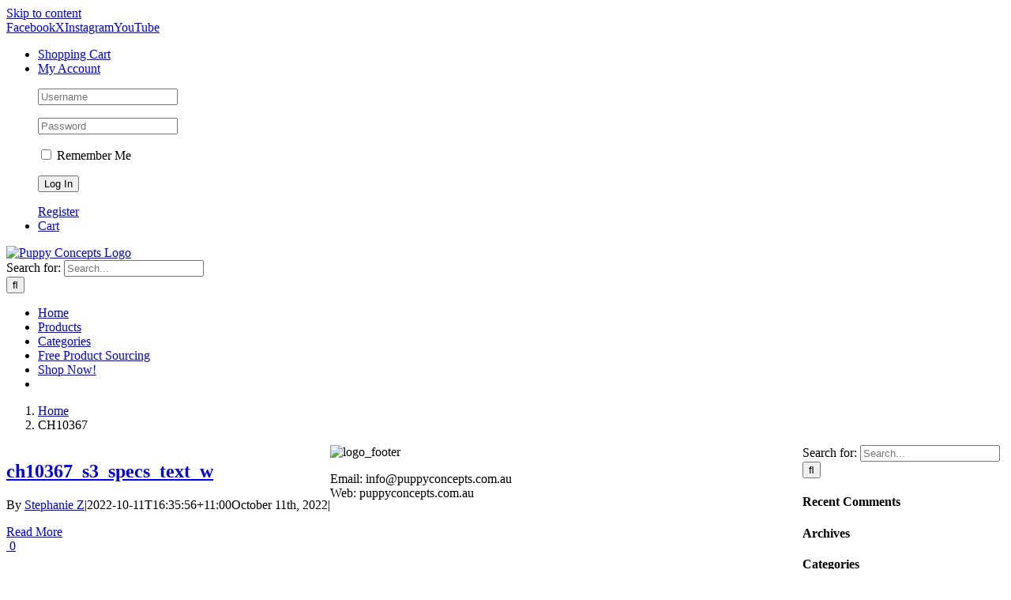

--- FILE ---
content_type: text/html; charset=UTF-8
request_url: https://puppyconcepts.com.au/media_category/ch10367/
body_size: 20626
content:
<!DOCTYPE html>
<html class="avada-html-layout-wide avada-html-header-position-top avada-html-is-archive" lang="en-AU" prefix="og: http://ogp.me/ns# fb: http://ogp.me/ns/fb#">
<head>
	<meta http-equiv="X-UA-Compatible" content="IE=edge" />
	<meta http-equiv="Content-Type" content="text/html; charset=utf-8"/>
	<meta name="viewport" content="width=device-width, initial-scale=1" />
	<meta name='robots' content='index, follow, max-image-preview:large, max-snippet:-1, max-video-preview:-1' />
	<style>img:is([sizes="auto" i], [sizes^="auto," i]) { contain-intrinsic-size: 3000px 1500px }</style>
	
	<!-- This site is optimized with the Yoast SEO plugin v25.2 - https://yoast.com/wordpress/plugins/seo/ -->
	<title>CH10367 Archives - Puppy Concepts</title>
	<link rel="canonical" href="https://puppyconcepts.com.au/media_category/ch10367/" />
	<link rel="next" href="https://puppyconcepts.com.au/media_category/ch10367/page/2/" />
	<meta property="og:locale" content="en_US" />
	<meta property="og:type" content="article" />
	<meta property="og:title" content="CH10367 Archives - Puppy Concepts" />
	<meta property="og:url" content="https://puppyconcepts.com.au/media_category/ch10367/" />
	<meta property="og:site_name" content="Puppy Concepts" />
	<meta name="twitter:card" content="summary_large_image" />
	<script type="application/ld+json" class="yoast-schema-graph">{"@context":"https://schema.org","@graph":[{"@type":"CollectionPage","@id":"https://puppyconcepts.com.au/media_category/ch10367/","url":"https://puppyconcepts.com.au/media_category/ch10367/","name":"CH10367 Archives - Puppy Concepts","isPartOf":{"@id":"https://puppyconcepts.com.au/#website"},"breadcrumb":{"@id":"https://puppyconcepts.com.au/media_category/ch10367/#breadcrumb"},"inLanguage":"en-AU"},{"@type":"BreadcrumbList","@id":"https://puppyconcepts.com.au/media_category/ch10367/#breadcrumb","itemListElement":[{"@type":"ListItem","position":1,"name":"Home","item":"https://puppyconcepts.com.au/"},{"@type":"ListItem","position":2,"name":"CH10367"}]},{"@type":"WebSite","@id":"https://puppyconcepts.com.au/#website","url":"https://puppyconcepts.com.au/","name":"Puppy Concepts","description":"","potentialAction":[{"@type":"SearchAction","target":{"@type":"EntryPoint","urlTemplate":"https://puppyconcepts.com.au/?s={search_term_string}"},"query-input":{"@type":"PropertyValueSpecification","valueRequired":true,"valueName":"search_term_string"}}],"inLanguage":"en-AU"}]}</script>
	<!-- / Yoast SEO plugin. -->


<link rel='dns-prefetch' href='//www.google.com' />
<link rel="alternate" type="application/rss+xml" title="Puppy Concepts &raquo; Feed" href="https://puppyconcepts.com.au/feed/" />
<link rel="alternate" type="application/rss+xml" title="Puppy Concepts &raquo; Comments Feed" href="https://puppyconcepts.com.au/comments/feed/" />
		
		
		
				<link rel="alternate" type="application/rss+xml" title="Puppy Concepts &raquo; CH10367 Media Category Feed" href="https://puppyconcepts.com.au/media_category/ch10367/feed/" />
				
		<meta property="og:locale" content="en_AU"/>
		<meta property="og:type" content="article"/>
		<meta property="og:site_name" content="Puppy Concepts"/>
		<meta property="og:title" content="CH10367 Archives - Puppy Concepts"/>
				<meta property="og:url" content="https://puppyconcepts.com.au/?attachment_id=35325"/>
																				<meta property="og:image" content="https://puppyconcepts.com.au/wp-content/uploads/2018/04/Logo-Header.png"/>
		<meta property="og:image:width" content="230"/>
		<meta property="og:image:height" content="52"/>
		<meta property="og:image:type" content="image/png"/>
						<!-- This site uses the Google Analytics by MonsterInsights plugin v9.5.3 - Using Analytics tracking - https://www.monsterinsights.com/ -->
							<script src="//www.googletagmanager.com/gtag/js?id=G-JFTZBRWSNK"  data-cfasync="false" data-wpfc-render="false" type="text/javascript" async></script>
			<script data-cfasync="false" data-wpfc-render="false" type="text/javascript">
				var mi_version = '9.5.3';
				var mi_track_user = true;
				var mi_no_track_reason = '';
								var MonsterInsightsDefaultLocations = {"page_location":"https:\/\/puppyconcepts.com.au\/media_category\/ch10367\/"};
				if ( typeof MonsterInsightsPrivacyGuardFilter === 'function' ) {
					var MonsterInsightsLocations = (typeof MonsterInsightsExcludeQuery === 'object') ? MonsterInsightsPrivacyGuardFilter( MonsterInsightsExcludeQuery ) : MonsterInsightsPrivacyGuardFilter( MonsterInsightsDefaultLocations );
				} else {
					var MonsterInsightsLocations = (typeof MonsterInsightsExcludeQuery === 'object') ? MonsterInsightsExcludeQuery : MonsterInsightsDefaultLocations;
				}

								var disableStrs = [
										'ga-disable-G-JFTZBRWSNK',
									];

				/* Function to detect opted out users */
				function __gtagTrackerIsOptedOut() {
					for (var index = 0; index < disableStrs.length; index++) {
						if (document.cookie.indexOf(disableStrs[index] + '=true') > -1) {
							return true;
						}
					}

					return false;
				}

				/* Disable tracking if the opt-out cookie exists. */
				if (__gtagTrackerIsOptedOut()) {
					for (var index = 0; index < disableStrs.length; index++) {
						window[disableStrs[index]] = true;
					}
				}

				/* Opt-out function */
				function __gtagTrackerOptout() {
					for (var index = 0; index < disableStrs.length; index++) {
						document.cookie = disableStrs[index] + '=true; expires=Thu, 31 Dec 2099 23:59:59 UTC; path=/';
						window[disableStrs[index]] = true;
					}
				}

				if ('undefined' === typeof gaOptout) {
					function gaOptout() {
						__gtagTrackerOptout();
					}
				}
								window.dataLayer = window.dataLayer || [];

				window.MonsterInsightsDualTracker = {
					helpers: {},
					trackers: {},
				};
				if (mi_track_user) {
					function __gtagDataLayer() {
						dataLayer.push(arguments);
					}

					function __gtagTracker(type, name, parameters) {
						if (!parameters) {
							parameters = {};
						}

						if (parameters.send_to) {
							__gtagDataLayer.apply(null, arguments);
							return;
						}

						if (type === 'event') {
														parameters.send_to = monsterinsights_frontend.v4_id;
							var hookName = name;
							if (typeof parameters['event_category'] !== 'undefined') {
								hookName = parameters['event_category'] + ':' + name;
							}

							if (typeof MonsterInsightsDualTracker.trackers[hookName] !== 'undefined') {
								MonsterInsightsDualTracker.trackers[hookName](parameters);
							} else {
								__gtagDataLayer('event', name, parameters);
							}
							
						} else {
							__gtagDataLayer.apply(null, arguments);
						}
					}

					__gtagTracker('js', new Date());
					__gtagTracker('set', {
						'developer_id.dZGIzZG': true,
											});
					if ( MonsterInsightsLocations.page_location ) {
						__gtagTracker('set', MonsterInsightsLocations);
					}
										__gtagTracker('config', 'G-JFTZBRWSNK', {"forceSSL":"true"} );
															window.gtag = __gtagTracker;										(function () {
						/* https://developers.google.com/analytics/devguides/collection/analyticsjs/ */
						/* ga and __gaTracker compatibility shim. */
						var noopfn = function () {
							return null;
						};
						var newtracker = function () {
							return new Tracker();
						};
						var Tracker = function () {
							return null;
						};
						var p = Tracker.prototype;
						p.get = noopfn;
						p.set = noopfn;
						p.send = function () {
							var args = Array.prototype.slice.call(arguments);
							args.unshift('send');
							__gaTracker.apply(null, args);
						};
						var __gaTracker = function () {
							var len = arguments.length;
							if (len === 0) {
								return;
							}
							var f = arguments[len - 1];
							if (typeof f !== 'object' || f === null || typeof f.hitCallback !== 'function') {
								if ('send' === arguments[0]) {
									var hitConverted, hitObject = false, action;
									if ('event' === arguments[1]) {
										if ('undefined' !== typeof arguments[3]) {
											hitObject = {
												'eventAction': arguments[3],
												'eventCategory': arguments[2],
												'eventLabel': arguments[4],
												'value': arguments[5] ? arguments[5] : 1,
											}
										}
									}
									if ('pageview' === arguments[1]) {
										if ('undefined' !== typeof arguments[2]) {
											hitObject = {
												'eventAction': 'page_view',
												'page_path': arguments[2],
											}
										}
									}
									if (typeof arguments[2] === 'object') {
										hitObject = arguments[2];
									}
									if (typeof arguments[5] === 'object') {
										Object.assign(hitObject, arguments[5]);
									}
									if ('undefined' !== typeof arguments[1].hitType) {
										hitObject = arguments[1];
										if ('pageview' === hitObject.hitType) {
											hitObject.eventAction = 'page_view';
										}
									}
									if (hitObject) {
										action = 'timing' === arguments[1].hitType ? 'timing_complete' : hitObject.eventAction;
										hitConverted = mapArgs(hitObject);
										__gtagTracker('event', action, hitConverted);
									}
								}
								return;
							}

							function mapArgs(args) {
								var arg, hit = {};
								var gaMap = {
									'eventCategory': 'event_category',
									'eventAction': 'event_action',
									'eventLabel': 'event_label',
									'eventValue': 'event_value',
									'nonInteraction': 'non_interaction',
									'timingCategory': 'event_category',
									'timingVar': 'name',
									'timingValue': 'value',
									'timingLabel': 'event_label',
									'page': 'page_path',
									'location': 'page_location',
									'title': 'page_title',
									'referrer' : 'page_referrer',
								};
								for (arg in args) {
																		if (!(!args.hasOwnProperty(arg) || !gaMap.hasOwnProperty(arg))) {
										hit[gaMap[arg]] = args[arg];
									} else {
										hit[arg] = args[arg];
									}
								}
								return hit;
							}

							try {
								f.hitCallback();
							} catch (ex) {
							}
						};
						__gaTracker.create = newtracker;
						__gaTracker.getByName = newtracker;
						__gaTracker.getAll = function () {
							return [];
						};
						__gaTracker.remove = noopfn;
						__gaTracker.loaded = true;
						window['__gaTracker'] = __gaTracker;
					})();
									} else {
										console.log("");
					(function () {
						function __gtagTracker() {
							return null;
						}

						window['__gtagTracker'] = __gtagTracker;
						window['gtag'] = __gtagTracker;
					})();
									}
			</script>
				<!-- / Google Analytics by MonsterInsights -->
		<script type="text/javascript">
/* <![CDATA[ */
window._wpemojiSettings = {"baseUrl":"https:\/\/s.w.org\/images\/core\/emoji\/16.0.1\/72x72\/","ext":".png","svgUrl":"https:\/\/s.w.org\/images\/core\/emoji\/16.0.1\/svg\/","svgExt":".svg","source":{"concatemoji":"https:\/\/puppyconcepts.com.au\/wp-includes\/js\/wp-emoji-release.min.js?ver=6.8.3"}};
/*! This file is auto-generated */
!function(s,n){var o,i,e;function c(e){try{var t={supportTests:e,timestamp:(new Date).valueOf()};sessionStorage.setItem(o,JSON.stringify(t))}catch(e){}}function p(e,t,n){e.clearRect(0,0,e.canvas.width,e.canvas.height),e.fillText(t,0,0);var t=new Uint32Array(e.getImageData(0,0,e.canvas.width,e.canvas.height).data),a=(e.clearRect(0,0,e.canvas.width,e.canvas.height),e.fillText(n,0,0),new Uint32Array(e.getImageData(0,0,e.canvas.width,e.canvas.height).data));return t.every(function(e,t){return e===a[t]})}function u(e,t){e.clearRect(0,0,e.canvas.width,e.canvas.height),e.fillText(t,0,0);for(var n=e.getImageData(16,16,1,1),a=0;a<n.data.length;a++)if(0!==n.data[a])return!1;return!0}function f(e,t,n,a){switch(t){case"flag":return n(e,"\ud83c\udff3\ufe0f\u200d\u26a7\ufe0f","\ud83c\udff3\ufe0f\u200b\u26a7\ufe0f")?!1:!n(e,"\ud83c\udde8\ud83c\uddf6","\ud83c\udde8\u200b\ud83c\uddf6")&&!n(e,"\ud83c\udff4\udb40\udc67\udb40\udc62\udb40\udc65\udb40\udc6e\udb40\udc67\udb40\udc7f","\ud83c\udff4\u200b\udb40\udc67\u200b\udb40\udc62\u200b\udb40\udc65\u200b\udb40\udc6e\u200b\udb40\udc67\u200b\udb40\udc7f");case"emoji":return!a(e,"\ud83e\udedf")}return!1}function g(e,t,n,a){var r="undefined"!=typeof WorkerGlobalScope&&self instanceof WorkerGlobalScope?new OffscreenCanvas(300,150):s.createElement("canvas"),o=r.getContext("2d",{willReadFrequently:!0}),i=(o.textBaseline="top",o.font="600 32px Arial",{});return e.forEach(function(e){i[e]=t(o,e,n,a)}),i}function t(e){var t=s.createElement("script");t.src=e,t.defer=!0,s.head.appendChild(t)}"undefined"!=typeof Promise&&(o="wpEmojiSettingsSupports",i=["flag","emoji"],n.supports={everything:!0,everythingExceptFlag:!0},e=new Promise(function(e){s.addEventListener("DOMContentLoaded",e,{once:!0})}),new Promise(function(t){var n=function(){try{var e=JSON.parse(sessionStorage.getItem(o));if("object"==typeof e&&"number"==typeof e.timestamp&&(new Date).valueOf()<e.timestamp+604800&&"object"==typeof e.supportTests)return e.supportTests}catch(e){}return null}();if(!n){if("undefined"!=typeof Worker&&"undefined"!=typeof OffscreenCanvas&&"undefined"!=typeof URL&&URL.createObjectURL&&"undefined"!=typeof Blob)try{var e="postMessage("+g.toString()+"("+[JSON.stringify(i),f.toString(),p.toString(),u.toString()].join(",")+"));",a=new Blob([e],{type:"text/javascript"}),r=new Worker(URL.createObjectURL(a),{name:"wpTestEmojiSupports"});return void(r.onmessage=function(e){c(n=e.data),r.terminate(),t(n)})}catch(e){}c(n=g(i,f,p,u))}t(n)}).then(function(e){for(var t in e)n.supports[t]=e[t],n.supports.everything=n.supports.everything&&n.supports[t],"flag"!==t&&(n.supports.everythingExceptFlag=n.supports.everythingExceptFlag&&n.supports[t]);n.supports.everythingExceptFlag=n.supports.everythingExceptFlag&&!n.supports.flag,n.DOMReady=!1,n.readyCallback=function(){n.DOMReady=!0}}).then(function(){return e}).then(function(){var e;n.supports.everything||(n.readyCallback(),(e=n.source||{}).concatemoji?t(e.concatemoji):e.wpemoji&&e.twemoji&&(t(e.twemoji),t(e.wpemoji)))}))}((window,document),window._wpemojiSettings);
/* ]]> */
</script>
<link rel='stylesheet' id='layerslider-css' href='https://puppyconcepts.com.au/wp-content/plugins/LayerSlider/assets/static/layerslider/css/layerslider.css?ver=7.14.4' type='text/css' media='all' />
<style id='wp-emoji-styles-inline-css' type='text/css'>

	img.wp-smiley, img.emoji {
		display: inline !important;
		border: none !important;
		box-shadow: none !important;
		height: 1em !important;
		width: 1em !important;
		margin: 0 0.07em !important;
		vertical-align: -0.1em !important;
		background: none !important;
		padding: 0 !important;
	}
</style>
<link rel='stylesheet' id='slicewp-style-css' href='https://puppyconcepts.com.au/wp-content/plugins/slicewp/assets/css/style-front-end.css?ver=1.1.33' type='text/css' media='all' />
<style id='woocommerce-inline-inline-css' type='text/css'>
.woocommerce form .form-row .required { visibility: visible; }
</style>
<link rel='stylesheet' id='gateway-css' href='https://puppyconcepts.com.au/wp-content/plugins/woocommerce-paypal-payments/modules/ppcp-button/assets/css/gateway.css?ver=3.0.6' type='text/css' media='all' />
<link rel='stylesheet' id='brands-styles-css' href='https://puppyconcepts.com.au/wp-content/plugins/woocommerce/assets/css/brands.css?ver=9.8.6' type='text/css' media='all' />
<link rel='stylesheet' id='fusion-dynamic-css-css' href='https://puppyconcepts.com.au/wp-content/uploads/fusion-styles/a0f0759d5acc486d0de18e91f9794f4c.min.css?ver=3.12.1' type='text/css' media='all' />
<script type="text/javascript" src="https://puppyconcepts.com.au/wp-includes/js/jquery/jquery.min.js?ver=3.7.1" id="jquery-core-js"></script>
<script type="text/javascript" src="https://puppyconcepts.com.au/wp-includes/js/jquery/jquery-migrate.min.js?ver=3.4.1" id="jquery-migrate-js"></script>
<script type="text/javascript" id="layerslider-utils-js-extra">
/* <![CDATA[ */
var LS_Meta = {"v":"7.14.4","fixGSAP":"1"};
/* ]]> */
</script>
<script type="text/javascript" src="https://puppyconcepts.com.au/wp-content/plugins/LayerSlider/assets/static/layerslider/js/layerslider.utils.js?ver=7.14.4" id="layerslider-utils-js"></script>
<script type="text/javascript" src="https://puppyconcepts.com.au/wp-content/plugins/LayerSlider/assets/static/layerslider/js/layerslider.kreaturamedia.jquery.js?ver=7.14.4" id="layerslider-js"></script>
<script type="text/javascript" src="https://puppyconcepts.com.au/wp-content/plugins/LayerSlider/assets/static/layerslider/js/layerslider.transitions.js?ver=7.14.4" id="layerslider-transitions-js"></script>
<script type="text/javascript" src="https://puppyconcepts.com.au/wp-content/plugins/google-analytics-for-wordpress/assets/js/frontend-gtag.min.js?ver=9.5.3" id="monsterinsights-frontend-script-js" async="async" data-wp-strategy="async"></script>
<script data-cfasync="false" data-wpfc-render="false" type="text/javascript" id='monsterinsights-frontend-script-js-extra'>/* <![CDATA[ */
var monsterinsights_frontend = {"js_events_tracking":"true","download_extensions":"doc,pdf,ppt,zip,xls,docx,pptx,xlsx","inbound_paths":"[]","home_url":"https:\/\/puppyconcepts.com.au","hash_tracking":"false","v4_id":"G-JFTZBRWSNK"};/* ]]> */
</script>
<script type="text/javascript" src="//puppyconcepts.com.au/wp-content/plugins/revslider/sr6/assets/js/rbtools.min.js?ver=6.7.29" async id="tp-tools-js"></script>
<script type="text/javascript" src="//puppyconcepts.com.au/wp-content/plugins/revslider/sr6/assets/js/rs6.min.js?ver=6.7.34" async id="revmin-js"></script>
<script type="text/javascript" src="https://puppyconcepts.com.au/wp-content/plugins/woocommerce/assets/js/jquery-blockui/jquery.blockUI.min.js?ver=2.7.0-wc.9.8.6" id="jquery-blockui-js" defer="defer" data-wp-strategy="defer"></script>
<script type="text/javascript" id="wc-add-to-cart-js-extra">
/* <![CDATA[ */
var wc_add_to_cart_params = {"ajax_url":"\/wp-admin\/admin-ajax.php","wc_ajax_url":"\/?wc-ajax=%%endpoint%%","i18n_view_cart":"View cart","cart_url":"https:\/\/puppyconcepts.com.au\/cart-2\/","is_cart":"","cart_redirect_after_add":"no"};
/* ]]> */
</script>
<script type="text/javascript" src="https://puppyconcepts.com.au/wp-content/plugins/woocommerce/assets/js/frontend/add-to-cart.min.js?ver=9.8.6" id="wc-add-to-cart-js" defer="defer" data-wp-strategy="defer"></script>
<script type="text/javascript" src="https://puppyconcepts.com.au/wp-content/plugins/woocommerce/assets/js/js-cookie/js.cookie.min.js?ver=2.1.4-wc.9.8.6" id="js-cookie-js" defer="defer" data-wp-strategy="defer"></script>
<script type="text/javascript" id="woocommerce-js-extra">
/* <![CDATA[ */
var woocommerce_params = {"ajax_url":"\/wp-admin\/admin-ajax.php","wc_ajax_url":"\/?wc-ajax=%%endpoint%%","i18n_password_show":"Show password","i18n_password_hide":"Hide password"};
/* ]]> */
</script>
<script type="text/javascript" src="https://puppyconcepts.com.au/wp-content/plugins/woocommerce/assets/js/frontend/woocommerce.min.js?ver=9.8.6" id="woocommerce-js" defer="defer" data-wp-strategy="defer"></script>
<script type="text/javascript" id="slicewp-script-tracking-js-before">
/* <![CDATA[ */
var slicewp_ajaxurl = "https:\/\/puppyconcepts.com.au\/wp-admin\/admin-ajax.php";
var slicewp = {"ajaxurl":"https:\/\/puppyconcepts.com.au\/wp-admin\/admin-ajax.php","cookie_duration":30,"affiliate_credit":"first","affiliate_keyword":"id","predefined_date_ranges":{"past_7_days":"Past 7 days","past_30_days":"Past 30 days","week_to_date":"Week to date","month_to_date":"Month to date","year_to_date":"Year to date","last_week":"Last week","last_month":"Last month","last_year":"Last year"},"settings":{"active_currency":"AUD","currency_symbol_position":"before","currency_thousands_separator":",","currency_decimal_separator":"."}};
/* ]]> */
</script>
<script type="text/javascript" src="https://puppyconcepts.com.au/wp-content/plugins/slicewp/assets/js/script-trk.js?ver=1.1.33" id="slicewp-script-tracking-js"></script>
<meta name="generator" content="Powered by LayerSlider 7.14.4 - Build Heros, Sliders, and Popups. Create Animations and Beautiful, Rich Web Content as Easy as Never Before on WordPress." />
<!-- LayerSlider updates and docs at: https://layerslider.com -->
<link rel="https://api.w.org/" href="https://puppyconcepts.com.au/wp-json/" /><link rel="EditURI" type="application/rsd+xml" title="RSD" href="https://puppyconcepts.com.au/xmlrpc.php?rsd" />
<meta name="generator" content="WordPress 6.8.3" />
<meta name="generator" content="WooCommerce 9.8.6" />
<style type="text/css" id="css-fb-visibility">@media screen and (max-width: 640px){.fusion-no-small-visibility{display:none !important;}body .sm-text-align-center{text-align:center !important;}body .sm-text-align-left{text-align:left !important;}body .sm-text-align-right{text-align:right !important;}body .sm-flex-align-center{justify-content:center !important;}body .sm-flex-align-flex-start{justify-content:flex-start !important;}body .sm-flex-align-flex-end{justify-content:flex-end !important;}body .sm-mx-auto{margin-left:auto !important;margin-right:auto !important;}body .sm-ml-auto{margin-left:auto !important;}body .sm-mr-auto{margin-right:auto !important;}body .fusion-absolute-position-small{position:absolute;top:auto;width:100%;}.awb-sticky.awb-sticky-small{ position: sticky; top: var(--awb-sticky-offset,0); }}@media screen and (min-width: 641px) and (max-width: 1024px){.fusion-no-medium-visibility{display:none !important;}body .md-text-align-center{text-align:center !important;}body .md-text-align-left{text-align:left !important;}body .md-text-align-right{text-align:right !important;}body .md-flex-align-center{justify-content:center !important;}body .md-flex-align-flex-start{justify-content:flex-start !important;}body .md-flex-align-flex-end{justify-content:flex-end !important;}body .md-mx-auto{margin-left:auto !important;margin-right:auto !important;}body .md-ml-auto{margin-left:auto !important;}body .md-mr-auto{margin-right:auto !important;}body .fusion-absolute-position-medium{position:absolute;top:auto;width:100%;}.awb-sticky.awb-sticky-medium{ position: sticky; top: var(--awb-sticky-offset,0); }}@media screen and (min-width: 1025px){.fusion-no-large-visibility{display:none !important;}body .lg-text-align-center{text-align:center !important;}body .lg-text-align-left{text-align:left !important;}body .lg-text-align-right{text-align:right !important;}body .lg-flex-align-center{justify-content:center !important;}body .lg-flex-align-flex-start{justify-content:flex-start !important;}body .lg-flex-align-flex-end{justify-content:flex-end !important;}body .lg-mx-auto{margin-left:auto !important;margin-right:auto !important;}body .lg-ml-auto{margin-left:auto !important;}body .lg-mr-auto{margin-right:auto !important;}body .fusion-absolute-position-large{position:absolute;top:auto;width:100%;}.awb-sticky.awb-sticky-large{ position: sticky; top: var(--awb-sticky-offset,0); }}</style>	<noscript><style>.woocommerce-product-gallery{ opacity: 1 !important; }</style></noscript>
	<style type="text/css">.recentcomments a{display:inline !important;padding:0 !important;margin:0 !important;}</style><meta name="generator" content="Powered by Slider Revolution 6.7.34 - responsive, Mobile-Friendly Slider Plugin for WordPress with comfortable drag and drop interface." />
<link rel="icon" href="https://puppyconcepts.com.au/wp-content/uploads/2018/04/cropped-Logo-Site-Icon-60x60.png" sizes="32x32" />
<link rel="icon" href="https://puppyconcepts.com.au/wp-content/uploads/2018/04/cropped-Logo-Site-Icon-300x300.png" sizes="192x192" />
<link rel="apple-touch-icon" href="https://puppyconcepts.com.au/wp-content/uploads/2018/04/cropped-Logo-Site-Icon-300x300.png" />
<meta name="msapplication-TileImage" content="https://puppyconcepts.com.au/wp-content/uploads/2018/04/cropped-Logo-Site-Icon-300x300.png" />
<script>function setREVStartSize(e){
			//window.requestAnimationFrame(function() {
				window.RSIW = window.RSIW===undefined ? window.innerWidth : window.RSIW;
				window.RSIH = window.RSIH===undefined ? window.innerHeight : window.RSIH;
				try {
					var pw = document.getElementById(e.c).parentNode.offsetWidth,
						newh;
					pw = pw===0 || isNaN(pw) || (e.l=="fullwidth" || e.layout=="fullwidth") ? window.RSIW : pw;
					e.tabw = e.tabw===undefined ? 0 : parseInt(e.tabw);
					e.thumbw = e.thumbw===undefined ? 0 : parseInt(e.thumbw);
					e.tabh = e.tabh===undefined ? 0 : parseInt(e.tabh);
					e.thumbh = e.thumbh===undefined ? 0 : parseInt(e.thumbh);
					e.tabhide = e.tabhide===undefined ? 0 : parseInt(e.tabhide);
					e.thumbhide = e.thumbhide===undefined ? 0 : parseInt(e.thumbhide);
					e.mh = e.mh===undefined || e.mh=="" || e.mh==="auto" ? 0 : parseInt(e.mh,0);
					if(e.layout==="fullscreen" || e.l==="fullscreen")
						newh = Math.max(e.mh,window.RSIH);
					else{
						e.gw = Array.isArray(e.gw) ? e.gw : [e.gw];
						for (var i in e.rl) if (e.gw[i]===undefined || e.gw[i]===0) e.gw[i] = e.gw[i-1];
						e.gh = e.el===undefined || e.el==="" || (Array.isArray(e.el) && e.el.length==0)? e.gh : e.el;
						e.gh = Array.isArray(e.gh) ? e.gh : [e.gh];
						for (var i in e.rl) if (e.gh[i]===undefined || e.gh[i]===0) e.gh[i] = e.gh[i-1];
											
						var nl = new Array(e.rl.length),
							ix = 0,
							sl;
						e.tabw = e.tabhide>=pw ? 0 : e.tabw;
						e.thumbw = e.thumbhide>=pw ? 0 : e.thumbw;
						e.tabh = e.tabhide>=pw ? 0 : e.tabh;
						e.thumbh = e.thumbhide>=pw ? 0 : e.thumbh;
						for (var i in e.rl) nl[i] = e.rl[i]<window.RSIW ? 0 : e.rl[i];
						sl = nl[0];
						for (var i in nl) if (sl>nl[i] && nl[i]>0) { sl = nl[i]; ix=i;}
						var m = pw>(e.gw[ix]+e.tabw+e.thumbw) ? 1 : (pw-(e.tabw+e.thumbw)) / (e.gw[ix]);
						newh =  (e.gh[ix] * m) + (e.tabh + e.thumbh);
					}
					var el = document.getElementById(e.c);
					if (el!==null && el) el.style.height = newh+"px";
					el = document.getElementById(e.c+"_wrapper");
					if (el!==null && el) {
						el.style.height = newh+"px";
						el.style.display = "block";
					}
				} catch(e){
					console.log("Failure at Presize of Slider:" + e)
				}
			//});
		  };</script>
		<script type="text/javascript">
			var doc = document.documentElement;
			doc.setAttribute( 'data-useragent', navigator.userAgent );
		</script>
		
	</head>

<body class="archive tax-media_category term-ch10367 term-1756 wp-theme-Avada theme-Avada woocommerce-demo-store woocommerce-no-js has-sidebar fusion-image-hovers fusion-pagination-sizing fusion-button_type-flat fusion-button_span-no fusion-button_gradient-linear avada-image-rollover-circle-yes avada-image-rollover-yes avada-image-rollover-direction-bottom fusion-body ltr no-tablet-sticky-header no-mobile-sticky-header no-mobile-slidingbar avada-has-rev-slider-styles fusion-disable-outline fusion-sub-menu-fade mobile-logo-pos-left layout-wide-mode avada-has-boxed-modal-shadow-none layout-scroll-offset-full avada-has-zero-margin-offset-top fusion-top-header menu-text-align-left fusion-woo-product-design-classic fusion-woo-shop-page-columns-4 fusion-woo-related-columns-4 fusion-woo-archive-page-columns-4 avada-has-woo-gallery-disabled woo-sale-badge-circle woo-outofstock-badge-top_bar mobile-menu-design-modern fusion-hide-pagination-text fusion-header-layout-v2 avada-responsive avada-footer-fx-none avada-menu-highlight-style-bar fusion-search-form-classic fusion-main-menu-search-overlay fusion-avatar-square avada-dropdown-styles avada-blog-layout-grid avada-blog-archive-layout-grid avada-header-shadow-no avada-menu-icon-position-left avada-has-megamenu-shadow avada-has-pagetitle-100-width avada-has-pagetitle-bg-full avada-has-main-nav-search-icon avada-has-titlebar-bar_and_content avada-has-pagination-padding avada-flyout-menu-direction-fade avada-ec-views-v1" data-awb-post-id="35325">
		<a class="skip-link screen-reader-text" href="#content">Skip to content</a>

	<div id="boxed-wrapper">
		
		<div id="wrapper" class="fusion-wrapper">
			<div id="home" style="position:relative;top:-1px;"></div>
							
					
			<header class="fusion-header-wrapper">
				<div class="fusion-header-v2 fusion-logo-alignment fusion-logo-left fusion-sticky-menu- fusion-sticky-logo- fusion-mobile-logo-  fusion-mobile-menu-design-modern">
					
<div class="fusion-secondary-header">
	<div class="fusion-row">
					<div class="fusion-alignleft">
				<div class="fusion-social-links-header"><div class="fusion-social-networks"><div class="fusion-social-networks-wrapper"><a  class="fusion-social-network-icon fusion-tooltip fusion-facebook awb-icon-facebook" style data-placement="bottom" data-title="Facebook" data-toggle="tooltip" title="Facebook" href="https://www.facebook.com/puppyconcepts" target="_blank" rel="noreferrer"><span class="screen-reader-text">Facebook</span></a><a  class="fusion-social-network-icon fusion-tooltip fusion-twitter awb-icon-twitter" style data-placement="bottom" data-title="X" data-toggle="tooltip" title="X" href="https://twitter.com/puppyconcepts" target="_blank" rel="noopener noreferrer"><span class="screen-reader-text">X</span></a><a  class="fusion-social-network-icon fusion-tooltip fusion-instagram awb-icon-instagram" style data-placement="bottom" data-title="Instagram" data-toggle="tooltip" title="Instagram" href="https://www.instagram.com/puppyconcepts/" target="_blank" rel="noopener noreferrer"><span class="screen-reader-text">Instagram</span></a><a  class="fusion-social-network-icon fusion-tooltip fusion-youtube awb-icon-youtube" style data-placement="bottom" data-title="YouTube" data-toggle="tooltip" title="YouTube" href="https://www.youtube.com/channel/UC-mcjhS736cjMnkoSxWy8-Q" target="_blank" rel="noopener noreferrer"><span class="screen-reader-text">YouTube</span></a></div></div></div>			</div>
							<div class="fusion-alignright">
				<nav class="fusion-secondary-menu" role="navigation" aria-label="Secondary Menu"><ul id="menu-classic-shop-top-secondary-menu" class="menu"><li  id="menu-item-16571"  class="menu-item menu-item-type-post_type menu-item-object-page menu-item-16571"  data-item-id="16571"><a  href="https://puppyconcepts.com.au/cart-2/" class="fusion-bar-highlight"><span class="menu-text">Shopping Cart</span></a></li><li class="menu-item fusion-dropdown-menu menu-item-has-children fusion-custom-menu-item fusion-menu-login-box"><a href="https://puppyconcepts.com.au/my-account-2/" aria-haspopup="true" class="fusion-bar-highlight"><span class="menu-text">My Account</span><span class="fusion-caret"><i class="fusion-dropdown-indicator"></i></span></a><div class="fusion-custom-menu-item-contents"><form action="https://puppyconcepts.com.au/wp-login.php" name="loginform" method="post"><p><input type="text" class="input-text" name="log" id="username-classic-shop-top-secondary-menu-69677620f3b0b" value="" placeholder="Username" /></p><p><input type="password" class="input-text" name="pwd" id="password-classic-shop-top-secondary-menu-69677620f3b0b" value="" placeholder="Password" /></p><p class="fusion-remember-checkbox"><label for="fusion-menu-login-box-rememberme-classic-shop-top-secondary-menu-69677620f3b0b"><input name="rememberme" type="checkbox" id="fusion-menu-login-box-rememberme" value="forever"> Remember Me</label></p><input type="hidden" name="fusion_woo_login_box" value="true" /><p class="fusion-login-box-submit"><input type="submit" name="wp-submit" id="wp-submit-classic-shop-top-secondary-menu-69677620f3b0b" class="button button-small default comment-submit" value="Log In"><input type="hidden" name="redirect" value=""></p></form><a class="fusion-menu-login-box-register" href="https://puppyconcepts.com.au/my-account-2/" title="Register">Register</a></div></li><li class="fusion-custom-menu-item fusion-menu-cart fusion-secondary-menu-cart"><a class="fusion-secondary-menu-icon fusion-bar-highlight" href="https://puppyconcepts.com.au/cart-2/"><span class="menu-text" aria-label="View Cart">Cart</span></a></li></ul></nav><nav class="fusion-mobile-nav-holder fusion-mobile-menu-text-align-left" aria-label="Secondary Mobile Menu"></nav>			</div>
			</div>
</div>
<div class="fusion-header-sticky-height"></div>
<div class="fusion-header">
	<div class="fusion-row">
					<div class="fusion-logo" data-margin-top="30px" data-margin-bottom="30px" data-margin-left="0px" data-margin-right="0px">
			<a class="fusion-logo-link"  href="https://puppyconcepts.com.au/" >

						<!-- standard logo -->
			<img src="https://puppyconcepts.com.au/wp-content/uploads/2018/04/Logo-Header.png" srcset="https://puppyconcepts.com.au/wp-content/uploads/2018/04/Logo-Header.png 1x" width="230" height="52" alt="Puppy Concepts Logo" data-retina_logo_url="" class="fusion-standard-logo" />

			
					</a>
		</div>		<nav class="fusion-main-menu" aria-label="Main Menu"><div class="fusion-overlay-search">		<form role="search" class="searchform fusion-search-form  fusion-search-form-classic" method="get" action="https://puppyconcepts.com.au/">
			<div class="fusion-search-form-content">

				
				<div class="fusion-search-field search-field">
					<label><span class="screen-reader-text">Search for:</span>
													<input type="search" value="" name="s" class="s" placeholder="Search..." required aria-required="true" aria-label="Search..."/>
											</label>
				</div>
				<div class="fusion-search-button search-button">
					<input type="submit" class="fusion-search-submit searchsubmit" aria-label="Search" value="&#xf002;" />
									</div>

				
			</div>


			
		</form>
		<div class="fusion-search-spacer"></div><a href="#" role="button" aria-label="Close Search" class="fusion-close-search"></a></div><ul id="menu-classic-shop-main-menu" class="fusion-menu"><li  id="menu-item-16229"  class="menu-item menu-item-type-custom menu-item-object-custom menu-item-home menu-item-16229"  data-item-id="16229"><a  href="https://puppyconcepts.com.au/" class="fusion-bar-highlight"><span class="menu-text">Home</span></a></li><li  id="menu-item-16231"  class="menu-item menu-item-type-custom menu-item-object-custom menu-item-16231"  data-item-id="16231"><a  href="https://puppyconcepts.com.au/products/" class="fusion-bar-highlight"><span class="menu-text">Products</span></a></li><li  id="menu-item-19495"  class="menu-item menu-item-type-post_type menu-item-object-page menu-item-19495"  data-item-id="19495"><a  href="https://puppyconcepts.com.au/product-categories/" class="fusion-bar-highlight"><span class="menu-text">Categories</span></a></li><li  id="menu-item-19496"  class="menu-item menu-item-type-post_type menu-item-object-page menu-item-19496"  data-item-id="19496"><a  href="https://puppyconcepts.com.au/product-sourcing/" class="fusion-bar-highlight"><span class="menu-text">Free Product Sourcing</span></a></li><li  id="menu-item-18010"  class="menu-item menu-item-type-post_type menu-item-object-page menu-item-18010 fusion-menu-item-button"  data-item-id="18010"><a  href="https://puppyconcepts.com.au/shop-full-width/" class="fusion-bar-highlight"><span class="menu-text fusion-button button-default button-medium">Shop Now!</span></a></li><li class="fusion-custom-menu-item fusion-main-menu-search fusion-search-overlay"><a class="fusion-main-menu-icon fusion-bar-highlight" href="#" aria-label="Search" data-title="Search" title="Search" role="button" aria-expanded="false"></a></li></ul></nav>	<div class="fusion-mobile-menu-icons">
							<a href="#" class="fusion-icon awb-icon-bars" aria-label="Toggle mobile menu" aria-expanded="false"></a>
		
		
		
			</div>

<nav class="fusion-mobile-nav-holder fusion-mobile-menu-text-align-left" aria-label="Main Menu Mobile"></nav>

					</div>
</div>
				</div>
				<div class="fusion-clearfix"></div>
			</header>
								
							<div id="sliders-container" class="fusion-slider-visibility">
					</div>
				
					
							
			<section class="avada-page-titlebar-wrapper" aria-label="Page Title Bar">
	<div class="fusion-page-title-bar fusion-page-title-bar-none fusion-page-title-bar-center">
		<div class="fusion-page-title-row">
			<div class="fusion-page-title-wrapper">
				<div class="fusion-page-title-captions">

					
																		<div class="fusion-page-title-secondary">
								<nav class="fusion-breadcrumbs awb-yoast-breadcrumbs" aria-label="Breadcrumb"><ol class="awb-breadcrumb-list"><li class="fusion-breadcrumb-item awb-breadcrumb-sep awb-home" ><a href="https://puppyconcepts.com.au" class="fusion-breadcrumb-link"><span >Home</span></a></li><li class="fusion-breadcrumb-item"  aria-current="page"><span  class="breadcrumb-leaf">CH10367</span></li></ol></nav>							</div>
											
				</div>

				
			</div>
		</div>
	</div>
</section>

						<main id="main" class="clearfix ">
				<div class="fusion-row" style="">
<section id="content" class="" style="float: left;">
	
	<div id="posts-container" class="fusion-blog-archive fusion-blog-layout-grid-wrapper fusion-clearfix">
	<div class="fusion-posts-container fusion-blog-layout-grid fusion-blog-layout-grid-2 isotope fusion-posts-container-infinite fusion-posts-container-load-more fusion-blog-rollover " data-pages="2">
		
		
													<article id="post-35325" class="fusion-post-grid  post fusion-clearfix post-35325 attachment type-attachment status-inherit hentry media_category-ch10367">
														<div class="fusion-post-wrapper">
				
				
				
									
				
														<div class="fusion-post-content-wrapper">
				
				
				<div class="fusion-post-content post-content">
					<h2 class="entry-title fusion-post-title"><a href="https://puppyconcepts.com.au/?attachment_id=35325">ch10367_s3_specs_text_w</a></h2>
																<p class="fusion-single-line-meta">By <span class="vcard"><span class="fn"><a href="https://puppyconcepts.com.au/author/stephaniepuppyconcepts-com-au/" title="Posts by Stephanie Z" rel="author">Stephanie Z</a></span></span><span class="fusion-inline-sep">|</span><span class="updated rich-snippet-hidden">2022-10-11T16:35:56+11:00</span><span>October 11th, 2022</span><span class="fusion-inline-sep">|</span></p>
																										<div class="fusion-content-sep sep-double sep-solid"></div>
						
					
					<div class="fusion-post-content-container">
						<p></p>					</div>
				</div>

				
																																<div class="fusion-meta-info">
																										<div class="fusion-alignleft">
										<a href="https://puppyconcepts.com.au/?attachment_id=35325" class="fusion-read-more" aria-label="More on ch10367_s3_specs_text_w">
											Read More										</a>
									</div>
								
																																		<div class="fusion-alignright">
																					<a href="https://puppyconcepts.com.au/?attachment_id=35325#respond"><i class="awb-icon-bubbles" aria-hidden="true"></i>&nbsp;0</a>																			</div>
															</div>
															
									</div>
				
									</div>
							</article>

			
											<article id="post-35324" class="fusion-post-grid  post fusion-clearfix post-35324 attachment type-attachment status-inherit hentry media_category-ch10367">
														<div class="fusion-post-wrapper">
				
				
				
									
				
														<div class="fusion-post-content-wrapper">
				
				
				<div class="fusion-post-content post-content">
					<h2 class="entry-title fusion-post-title"><a href="https://puppyconcepts.com.au/?attachment_id=35324">ch10367_s3_size_text_w</a></h2>
																<p class="fusion-single-line-meta">By <span class="vcard"><span class="fn"><a href="https://puppyconcepts.com.au/author/stephaniepuppyconcepts-com-au/" title="Posts by Stephanie Z" rel="author">Stephanie Z</a></span></span><span class="fusion-inline-sep">|</span><span class="updated rich-snippet-hidden">2022-10-11T16:35:55+11:00</span><span>October 11th, 2022</span><span class="fusion-inline-sep">|</span></p>
																										<div class="fusion-content-sep sep-double sep-solid"></div>
						
					
					<div class="fusion-post-content-container">
						<p></p>					</div>
				</div>

				
																																<div class="fusion-meta-info">
																										<div class="fusion-alignleft">
										<a href="https://puppyconcepts.com.au/?attachment_id=35324" class="fusion-read-more" aria-label="More on ch10367_s3_size_text_w">
											Read More										</a>
									</div>
								
																																		<div class="fusion-alignright">
																					<a href="https://puppyconcepts.com.au/?attachment_id=35324#respond"><i class="awb-icon-bubbles" aria-hidden="true"></i>&nbsp;0</a>																			</div>
															</div>
															
									</div>
				
									</div>
							</article>

			
											<article id="post-35323" class="fusion-post-grid  post fusion-clearfix post-35323 attachment type-attachment status-inherit hentry media_category-ch10367">
														<div class="fusion-post-wrapper">
				
				
				
									
				
														<div class="fusion-post-content-wrapper">
				
				
				<div class="fusion-post-content post-content">
					<h2 class="entry-title fusion-post-title"><a href="https://puppyconcepts.com.au/?attachment_id=35323">ch10367_s3_pic11_text_w</a></h2>
																<p class="fusion-single-line-meta">By <span class="vcard"><span class="fn"><a href="https://puppyconcepts.com.au/author/stephaniepuppyconcepts-com-au/" title="Posts by Stephanie Z" rel="author">Stephanie Z</a></span></span><span class="fusion-inline-sep">|</span><span class="updated rich-snippet-hidden">2022-10-11T16:35:56+11:00</span><span>October 11th, 2022</span><span class="fusion-inline-sep">|</span></p>
																										<div class="fusion-content-sep sep-double sep-solid"></div>
						
					
					<div class="fusion-post-content-container">
						<p></p>					</div>
				</div>

				
																																<div class="fusion-meta-info">
																										<div class="fusion-alignleft">
										<a href="https://puppyconcepts.com.au/?attachment_id=35323" class="fusion-read-more" aria-label="More on ch10367_s3_pic11_text_w">
											Read More										</a>
									</div>
								
																																		<div class="fusion-alignright">
																					<a href="https://puppyconcepts.com.au/?attachment_id=35323#respond"><i class="awb-icon-bubbles" aria-hidden="true"></i>&nbsp;0</a>																			</div>
															</div>
															
									</div>
				
									</div>
							</article>

			
											<article id="post-35322" class="fusion-post-grid  post fusion-clearfix post-35322 attachment type-attachment status-inherit hentry media_category-ch10367">
														<div class="fusion-post-wrapper">
				
				
				
									
				
														<div class="fusion-post-content-wrapper">
				
				
				<div class="fusion-post-content post-content">
					<h2 class="entry-title fusion-post-title"><a href="https://puppyconcepts.com.au/?attachment_id=35322">ch10367_s3_pic10_text_w</a></h2>
																<p class="fusion-single-line-meta">By <span class="vcard"><span class="fn"><a href="https://puppyconcepts.com.au/author/stephaniepuppyconcepts-com-au/" title="Posts by Stephanie Z" rel="author">Stephanie Z</a></span></span><span class="fusion-inline-sep">|</span><span class="updated rich-snippet-hidden">2022-10-11T16:35:56+11:00</span><span>October 11th, 2022</span><span class="fusion-inline-sep">|</span></p>
																										<div class="fusion-content-sep sep-double sep-solid"></div>
						
					
					<div class="fusion-post-content-container">
						<p></p>					</div>
				</div>

				
																																<div class="fusion-meta-info">
																										<div class="fusion-alignleft">
										<a href="https://puppyconcepts.com.au/?attachment_id=35322" class="fusion-read-more" aria-label="More on ch10367_s3_pic10_text_w">
											Read More										</a>
									</div>
								
																																		<div class="fusion-alignright">
																					<a href="https://puppyconcepts.com.au/?attachment_id=35322#respond"><i class="awb-icon-bubbles" aria-hidden="true"></i>&nbsp;0</a>																			</div>
															</div>
															
									</div>
				
									</div>
							</article>

			
											<article id="post-35321" class="fusion-post-grid  post fusion-clearfix post-35321 attachment type-attachment status-inherit hentry media_category-ch10367">
														<div class="fusion-post-wrapper">
				
				
				
									
				
														<div class="fusion-post-content-wrapper">
				
				
				<div class="fusion-post-content post-content">
					<h2 class="entry-title fusion-post-title"><a href="https://puppyconcepts.com.au/?attachment_id=35321">ch10367_s3_pic9_text_w</a></h2>
																<p class="fusion-single-line-meta">By <span class="vcard"><span class="fn"><a href="https://puppyconcepts.com.au/author/stephaniepuppyconcepts-com-au/" title="Posts by Stephanie Z" rel="author">Stephanie Z</a></span></span><span class="fusion-inline-sep">|</span><span class="updated rich-snippet-hidden">2022-10-11T16:35:56+11:00</span><span>October 11th, 2022</span><span class="fusion-inline-sep">|</span></p>
																										<div class="fusion-content-sep sep-double sep-solid"></div>
						
					
					<div class="fusion-post-content-container">
						<p></p>					</div>
				</div>

				
																																<div class="fusion-meta-info">
																										<div class="fusion-alignleft">
										<a href="https://puppyconcepts.com.au/?attachment_id=35321" class="fusion-read-more" aria-label="More on ch10367_s3_pic9_text_w">
											Read More										</a>
									</div>
								
																																		<div class="fusion-alignright">
																					<a href="https://puppyconcepts.com.au/?attachment_id=35321#respond"><i class="awb-icon-bubbles" aria-hidden="true"></i>&nbsp;0</a>																			</div>
															</div>
															
									</div>
				
									</div>
							</article>

			
											<article id="post-35320" class="fusion-post-grid  post fusion-clearfix post-35320 attachment type-attachment status-inherit hentry media_category-ch10367">
														<div class="fusion-post-wrapper">
				
				
				
									
				
														<div class="fusion-post-content-wrapper">
				
				
				<div class="fusion-post-content post-content">
					<h2 class="entry-title fusion-post-title"><a href="https://puppyconcepts.com.au/?attachment_id=35320">ch10367_s3_pic8_text_w</a></h2>
																<p class="fusion-single-line-meta">By <span class="vcard"><span class="fn"><a href="https://puppyconcepts.com.au/author/stephaniepuppyconcepts-com-au/" title="Posts by Stephanie Z" rel="author">Stephanie Z</a></span></span><span class="fusion-inline-sep">|</span><span class="updated rich-snippet-hidden">2022-10-11T16:35:56+11:00</span><span>October 11th, 2022</span><span class="fusion-inline-sep">|</span></p>
																										<div class="fusion-content-sep sep-double sep-solid"></div>
						
					
					<div class="fusion-post-content-container">
						<p></p>					</div>
				</div>

				
																																<div class="fusion-meta-info">
																										<div class="fusion-alignleft">
										<a href="https://puppyconcepts.com.au/?attachment_id=35320" class="fusion-read-more" aria-label="More on ch10367_s3_pic8_text_w">
											Read More										</a>
									</div>
								
																																		<div class="fusion-alignright">
																					<a href="https://puppyconcepts.com.au/?attachment_id=35320#respond"><i class="awb-icon-bubbles" aria-hidden="true"></i>&nbsp;0</a>																			</div>
															</div>
															
									</div>
				
									</div>
							</article>

			
											<article id="post-35319" class="fusion-post-grid  post fusion-clearfix post-35319 attachment type-attachment status-inherit hentry media_category-ch10367">
														<div class="fusion-post-wrapper">
				
				
				
									
				
														<div class="fusion-post-content-wrapper">
				
				
				<div class="fusion-post-content post-content">
					<h2 class="entry-title fusion-post-title"><a href="https://puppyconcepts.com.au/?attachment_id=35319">ch10367_s3_pic7_text_w</a></h2>
																<p class="fusion-single-line-meta">By <span class="vcard"><span class="fn"><a href="https://puppyconcepts.com.au/author/stephaniepuppyconcepts-com-au/" title="Posts by Stephanie Z" rel="author">Stephanie Z</a></span></span><span class="fusion-inline-sep">|</span><span class="updated rich-snippet-hidden">2022-10-11T16:35:56+11:00</span><span>October 11th, 2022</span><span class="fusion-inline-sep">|</span></p>
																										<div class="fusion-content-sep sep-double sep-solid"></div>
						
					
					<div class="fusion-post-content-container">
						<p></p>					</div>
				</div>

				
																																<div class="fusion-meta-info">
																										<div class="fusion-alignleft">
										<a href="https://puppyconcepts.com.au/?attachment_id=35319" class="fusion-read-more" aria-label="More on ch10367_s3_pic7_text_w">
											Read More										</a>
									</div>
								
																																		<div class="fusion-alignright">
																					<a href="https://puppyconcepts.com.au/?attachment_id=35319#respond"><i class="awb-icon-bubbles" aria-hidden="true"></i>&nbsp;0</a>																			</div>
															</div>
															
									</div>
				
									</div>
							</article>

			
											<article id="post-35318" class="fusion-post-grid  post fusion-clearfix post-35318 attachment type-attachment status-inherit hentry media_category-ch10367">
														<div class="fusion-post-wrapper">
				
				
				
									
				
														<div class="fusion-post-content-wrapper">
				
				
				<div class="fusion-post-content post-content">
					<h2 class="entry-title fusion-post-title"><a href="https://puppyconcepts.com.au/?attachment_id=35318">ch10367_s3_pic6_text_w</a></h2>
																<p class="fusion-single-line-meta">By <span class="vcard"><span class="fn"><a href="https://puppyconcepts.com.au/author/stephaniepuppyconcepts-com-au/" title="Posts by Stephanie Z" rel="author">Stephanie Z</a></span></span><span class="fusion-inline-sep">|</span><span class="updated rich-snippet-hidden">2022-10-11T16:35:56+11:00</span><span>October 11th, 2022</span><span class="fusion-inline-sep">|</span></p>
																										<div class="fusion-content-sep sep-double sep-solid"></div>
						
					
					<div class="fusion-post-content-container">
						<p></p>					</div>
				</div>

				
																																<div class="fusion-meta-info">
																										<div class="fusion-alignleft">
										<a href="https://puppyconcepts.com.au/?attachment_id=35318" class="fusion-read-more" aria-label="More on ch10367_s3_pic6_text_w">
											Read More										</a>
									</div>
								
																																		<div class="fusion-alignright">
																					<a href="https://puppyconcepts.com.au/?attachment_id=35318#respond"><i class="awb-icon-bubbles" aria-hidden="true"></i>&nbsp;0</a>																			</div>
															</div>
															
									</div>
				
									</div>
							</article>

			
											<article id="post-35317" class="fusion-post-grid  post fusion-clearfix post-35317 attachment type-attachment status-inherit hentry media_category-ch10367">
														<div class="fusion-post-wrapper">
				
				
				
									
				
														<div class="fusion-post-content-wrapper">
				
				
				<div class="fusion-post-content post-content">
					<h2 class="entry-title fusion-post-title"><a href="https://puppyconcepts.com.au/?attachment_id=35317">ch10367_s3_pic5_text_w</a></h2>
																<p class="fusion-single-line-meta">By <span class="vcard"><span class="fn"><a href="https://puppyconcepts.com.au/author/stephaniepuppyconcepts-com-au/" title="Posts by Stephanie Z" rel="author">Stephanie Z</a></span></span><span class="fusion-inline-sep">|</span><span class="updated rich-snippet-hidden">2022-10-11T16:35:56+11:00</span><span>October 11th, 2022</span><span class="fusion-inline-sep">|</span></p>
																										<div class="fusion-content-sep sep-double sep-solid"></div>
						
					
					<div class="fusion-post-content-container">
						<p></p>					</div>
				</div>

				
																																<div class="fusion-meta-info">
																										<div class="fusion-alignleft">
										<a href="https://puppyconcepts.com.au/?attachment_id=35317" class="fusion-read-more" aria-label="More on ch10367_s3_pic5_text_w">
											Read More										</a>
									</div>
								
																																		<div class="fusion-alignright">
																					<a href="https://puppyconcepts.com.au/?attachment_id=35317#respond"><i class="awb-icon-bubbles" aria-hidden="true"></i>&nbsp;0</a>																			</div>
															</div>
															
									</div>
				
									</div>
							</article>

			
											<article id="post-35316" class="fusion-post-grid  post fusion-clearfix post-35316 attachment type-attachment status-inherit hentry media_category-ch10367">
														<div class="fusion-post-wrapper">
				
				
				
									
				
														<div class="fusion-post-content-wrapper">
				
				
				<div class="fusion-post-content post-content">
					<h2 class="entry-title fusion-post-title"><a href="https://puppyconcepts.com.au/?attachment_id=35316">ch10367_s3_pic4_text_w</a></h2>
																<p class="fusion-single-line-meta">By <span class="vcard"><span class="fn"><a href="https://puppyconcepts.com.au/author/stephaniepuppyconcepts-com-au/" title="Posts by Stephanie Z" rel="author">Stephanie Z</a></span></span><span class="fusion-inline-sep">|</span><span class="updated rich-snippet-hidden">2022-10-11T16:35:56+11:00</span><span>October 11th, 2022</span><span class="fusion-inline-sep">|</span></p>
																										<div class="fusion-content-sep sep-double sep-solid"></div>
						
					
					<div class="fusion-post-content-container">
						<p></p>					</div>
				</div>

				
																																<div class="fusion-meta-info">
																										<div class="fusion-alignleft">
										<a href="https://puppyconcepts.com.au/?attachment_id=35316" class="fusion-read-more" aria-label="More on ch10367_s3_pic4_text_w">
											Read More										</a>
									</div>
								
																																		<div class="fusion-alignright">
																					<a href="https://puppyconcepts.com.au/?attachment_id=35316#respond"><i class="awb-icon-bubbles" aria-hidden="true"></i>&nbsp;0</a>																			</div>
															</div>
															
									</div>
				
									</div>
							</article>

			
		
		
	</div>

				<button class="fusion-load-more-button fusion-blog-button fusion-clearfix">
			Load More Posts		</button>
		<div class="pagination clearfix"><span class="current">1</span><a href="https://puppyconcepts.com.au/media_category/ch10367/page/2/" class="inactive">2</a><a class="pagination-next" rel="next" href="https://puppyconcepts.com.au/media_category/ch10367/page/2/"><span class="page-text">Next</span><span class="page-next"></span></a></div><div class="fusion-clearfix"></div></div>
</section>
<aside id="sidebar" class="sidebar fusion-widget-area fusion-content-widget-area fusion-sidebar-right fusion-blogsidebar" style="float: right;" data="">
											
					<section id="search-2" class="widget widget_search">		<form role="search" class="searchform fusion-search-form  fusion-search-form-classic" method="get" action="https://puppyconcepts.com.au/">
			<div class="fusion-search-form-content">

				
				<div class="fusion-search-field search-field">
					<label><span class="screen-reader-text">Search for:</span>
													<input type="search" value="" name="s" class="s" placeholder="Search..." required aria-required="true" aria-label="Search..."/>
											</label>
				</div>
				<div class="fusion-search-button search-button">
					<input type="submit" class="fusion-search-submit searchsubmit" aria-label="Search" value="&#xf002;" />
									</div>

				
			</div>


			
		</form>
		</section><section id="recent-comments-2" class="widget widget_recent_comments"><div class="heading"><h4 class="widget-title">Recent Comments</h4></div><ul id="recentcomments"></ul></section><section id="archives-2" class="widget widget_archive"><div class="heading"><h4 class="widget-title">Archives</h4></div>
			<ul>
							</ul>

			</section><section id="categories-2" class="widget widget_categories"><div class="heading"><h4 class="widget-title">Categories</h4></div>
			<ul>
				<li class="cat-item-none">No categories</li>			</ul>

			</section><section id="meta-2" class="widget widget_meta"><div class="heading"><h4 class="widget-title">Meta</h4></div>
		<ul>
			<li><a rel="nofollow" href="https://puppyconcepts.com.au/wp-login.php?action=register">Register</a></li>			<li><a rel="nofollow" href="https://puppyconcepts.com.au/wp-login.php">Log in</a></li>
			<li><a href="https://puppyconcepts.com.au/feed/">Entries feed</a></li>
			<li><a href="https://puppyconcepts.com.au/comments/feed/">Comments feed</a></li>

			<li><a href="https://wordpress.org/">WordPress.org</a></li>
		</ul>

		</section><section id="search-3" class="widget widget_search">		<form role="search" class="searchform fusion-search-form  fusion-search-form-classic" method="get" action="https://puppyconcepts.com.au/">
			<div class="fusion-search-form-content">

				
				<div class="fusion-search-field search-field">
					<label><span class="screen-reader-text">Search for:</span>
													<input type="search" value="" name="s" class="s" placeholder="Search..." required aria-required="true" aria-label="Search..."/>
											</label>
				</div>
				<div class="fusion-search-button search-button">
					<input type="submit" class="fusion-search-submit searchsubmit" aria-label="Search" value="&#xf002;" />
									</div>

				
			</div>


			
		</form>
		</section><section id="pyre_tabs-widget-2" class="widget fusion-tabs-widget">		<div class="fusion-tabs-widget-wrapper fusion-tabs-widget-3 fusion-tabs-classic fusion-tabs-image-default tab-holder">
			<nav class="fusion-tabs-nav">
				<ul class="tabset tabs">

											<li class="active"><a href="#" data-link="fusion-tab-popular">Popular</a></li>
					
											<li><a href="#" data-link="fusion-tab-recent">Recent</a></li>
					
											<li><a href="#" data-link="fusion-tab-comments"><span class="awb-icon-bubbles"></span><span class="screen-reader-text">Comments</span></a></li>
					
				</ul>
			</nav>

			<div class="fusion-tabs-widget-content tab-box tabs-container">

				
					<div class="fusion-tab-popular fusion-tab-content tab tab_content" data-name="fusion-tab-popular">
						
						<ul class="fusion-tabs-widget-items news-list">
															<li>No posts have been published yet.</li>
													</ul>
					</div>

				
				
					<div class="fusion-tab-recent fusion-tab-content tab tab_content" data-name="fusion-tab-recent" style="display: none;">

						
						<ul class="fusion-tabs-widget-items news-list">
															<li>No posts have been published yet.</li>
													</ul>
					</div>
				
				
					<div class="fusion-tab-comments tab fusion-tab-content tab_content" data-name="fusion-tab-comments" style="display: none;">
						<ul class="fusion-tabs-widget-items news-list">
							
															<li>No comments have been published yet.</li>
													</ul>
					</div>

							</div>
		</div>
		</section><section id="categories-3" class="widget widget_categories"><div class="heading"><h4 class="widget-title">Categories</h4></div>
			<ul>
				<li class="cat-item-none">No categories</li>			</ul>

			</section><section id="text-9" class="widget widget_text">			<div class="textwidget"><div class="fusion-image-element fusion-image-align-center in-legacy-container" style="text-align:center;--awb-liftup-border-radius:0px;--awb-caption-title-font-family:var(--h2_typography-font-family);--awb-caption-title-font-weight:var(--h2_typography-font-weight);--awb-caption-title-font-style:var(--h2_typography-font-style);--awb-caption-title-size:var(--h2_typography-font-size);--awb-caption-title-transform:var(--h2_typography-text-transform);--awb-caption-title-line-height:var(--h2_typography-line-height);--awb-caption-title-letter-spacing:var(--h2_typography-letter-spacing);"><div class="imageframe-align-center"><div class="awb-image-frame awb-image-frame-1 imageframe-liftup"><span class=" fusion-imageframe imageframe-none imageframe-1"><a class="fusion-no-lightbox" href="https://puppyconcepts.com.au/shop-full-width/" target="_self"><img decoding="async" src="http://avada.theme-fusion.com/classic-shop/wp-content/uploads/sites/48/2015/12/sidebar_promotion_img.jpg" alt class="img-responsive"/></a></span></div></div></div></div>
		</section><section id="facebook-like-widget-2" class="widget facebook_like"><div class="heading"><h4 class="widget-title">Find us on Facebook</h4></div>
												<script>
			
					window.fbAsyncInit = function() {
						fusion_resize_page_widget();

						jQuery( window ).on( 'resize', function() {
							fusion_resize_page_widget();
						});

						function fusion_resize_page_widget() {
							var availableSpace     = jQuery( '.facebook-like-widget-2' ).width(),
								lastAvailableSPace = jQuery( '.facebook-like-widget-2 .fb-page' ).attr( 'data-width' ),
								maxWidth           = 268;

							if ( 1 > availableSpace ) {
								availableSpace = maxWidth;
							}

							if ( availableSpace != lastAvailableSPace && availableSpace != maxWidth ) {
								if ( maxWidth < availableSpace ) {
									availableSpace = maxWidth;
								}
								jQuery('.facebook-like-widget-2 .fb-page' ).attr( 'data-width', Math.floor( availableSpace ) );
								if ( 'undefined' !== typeof FB ) {
									FB.XFBML.parse();
								}
							}
						}
					};

					( function( d, s, id ) {
						var js,
							fjs = d.getElementsByTagName( s )[0];
						if ( d.getElementById( id ) ) {
							return;
						}
						js     = d.createElement( s );
						js.id  = id;
						js.src = "https://connect.facebook.net/en_AU/sdk.js#xfbml=1&version=v8.0&appId=";
						fjs.parentNode.insertBefore( js, fjs );
					}( document, 'script', 'facebook-jssdk' ) );

							</script>
			
			<div class="fb-like-box-container facebook-like-widget-2" id="fb-root">
				<div class="fb-page" data-href="https://www.facebook.com/puppyconcepts/" data-original-width="268" data-width="268" data-adapt-container-width="true" data-small-header="true" data-height="240" data-hide-cover="false" data-show-facepile="true" data-tabs=""></div>
			</div>
			</section>			</aside>
						
					</div>  <!-- fusion-row -->
				</main>  <!-- #main -->
				
				
								
					
		<div class="fusion-footer">
					
	<footer class="fusion-footer-widget-area fusion-widget-area">
		<div class="fusion-row">
			<div class="fusion-columns fusion-columns-4 fusion-widget-area">
				
																									<div class="fusion-column col-lg-3 col-md-3 col-sm-3">
							<section id="text-2" class="fusion-footer-widget-column widget widget_text">			<div class="textwidget"><p><img src="https://puppyconcepts.com.au/wp-content/uploads/2018/04/Logo-Footer.png" alt="logo_footer" width="100" height="53.75" class=""></p>
<p>Email: info@puppyconcepts.com.au<br />
Web: puppyconcepts.com.au</p>
</div>
		<div style="clear:both;"></div></section><section id="social_links-widget-2" class="fusion-footer-widget-column widget social_links">
		<div class="fusion-social-networks">

			<div class="fusion-social-networks-wrapper">
																												
						
																																			<a class="fusion-social-network-icon fusion-tooltip fusion-facebook awb-icon-facebook" href="http://www.facebook.com/puppyconcepts"  data-placement="bottom" data-title="Facebook" data-toggle="tooltip" data-original-title=""  title="Facebook" aria-label="Facebook" rel="noopener noreferrer" target="_self" style="font-size:16px;color:#eaeaea;"></a>
											
										
																				
						
																																			<a class="fusion-social-network-icon fusion-tooltip fusion-twitter awb-icon-twitter" href="http://twitter.com/puppyconcepts"  data-placement="bottom" data-title="Twitter" data-toggle="tooltip" data-original-title=""  title="Twitter" aria-label="Twitter" rel="noopener noreferrer" target="_self" style="font-size:16px;color:#eaeaea;"></a>
											
										
																				
						
																																			<a class="fusion-social-network-icon fusion-tooltip fusion-instagram awb-icon-instagram" href="http://www.instagram.com/puppyconcepts/"  data-placement="bottom" data-title="Instagram" data-toggle="tooltip" data-original-title=""  title="Instagram" aria-label="Instagram" rel="noopener noreferrer" target="_self" style="font-size:16px;color:#eaeaea;"></a>
											
										
																				
						
																																			<a class="fusion-social-network-icon fusion-tooltip fusion-youtube awb-icon-youtube" href="http://www.youtube.com/channel/UC-mcjhS736cjMnkoSxWy8-Q"  data-placement="bottom" data-title="Youtube" data-toggle="tooltip" data-original-title=""  title="YouTube" aria-label="YouTube" rel="noopener noreferrer" target="_self" style="font-size:16px;color:#eaeaea;"></a>
											
										
									
			</div>
		</div>

		<div style="clear:both;"></div></section>																					</div>
																										<div class="fusion-column col-lg-3 col-md-3 col-sm-3">
							<section id="text-10" class="fusion-footer-widget-column widget widget_text"><h4 class="widget-title">LOOKING FOR A PRODUCT?</h4>			<div class="textwidget">Try our FREE product sourcing service today! Let us take the hard work away and help you find your dream product.

<a href="https://puppyconcepts.com.au/product-sourcing">GET STARTED &gt;</a></div>
		<div style="clear:both;"></div></section>																					</div>
																										<div class="fusion-column col-lg-3 col-md-3 col-sm-3">
							<section id="woocommerce_product_categories-3" class="fusion-footer-widget-column widget woocommerce widget_product_categories"><h4 class="widget-title">Product categories</h4><select  name='product_cat' id='product_cat' class='dropdown_product_cat'>
	<option value='' selected='selected'>Select a category</option>
	<option class="level-0" value="baby">Baby</option>
	<option class="level-0" value="brands">Brands</option>
	<option class="level-1" value="moov">&nbsp;&nbsp;&nbsp;Moov</option>
	<option class="level-1" value="orbit">&nbsp;&nbsp;&nbsp;Orbit</option>
	<option class="level-1" value="petwant">&nbsp;&nbsp;&nbsp;Petwant</option>
	<option class="level-1" value="riman">&nbsp;&nbsp;&nbsp;Riman</option>
	<option class="level-1" value="sure-petcare">&nbsp;&nbsp;&nbsp;Sure Petcare</option>
	<option class="level-0" value="coming-soon">Coming Soon</option>
	<option class="level-0" value="electronics">Electronics</option>
	<option class="level-0" value="fashion">Fashion</option>
	<option class="level-1" value="bags">&nbsp;&nbsp;&nbsp;Bags</option>
	<option class="level-1" value="hats">&nbsp;&nbsp;&nbsp;Hats</option>
	<option class="level-1" value="keyrings">&nbsp;&nbsp;&nbsp;Keyrings</option>
	<option class="level-1" value="scarves">&nbsp;&nbsp;&nbsp;Scarves</option>
	<option class="level-0" value="gift-boxes">Gift Boxes</option>
	<option class="level-0" value="health-beauty">Health &amp; Beauty</option>
	<option class="level-1" value="skin-care">&nbsp;&nbsp;&nbsp;Skin Care</option>
	<option class="level-0" value="jewellery">Jewellery</option>
	<option class="level-1" value="bracelets">&nbsp;&nbsp;&nbsp;Bracelets</option>
	<option class="level-1" value="earrings">&nbsp;&nbsp;&nbsp;Earrings</option>
	<option class="level-1" value="hair-accessories">&nbsp;&nbsp;&nbsp;Hair Accessories</option>
	<option class="level-1" value="jewellery-sets">&nbsp;&nbsp;&nbsp;Jewellery Sets</option>
	<option class="level-1" value="necklaces">&nbsp;&nbsp;&nbsp;Necklaces</option>
	<option class="level-0" value="musical-instrument-accessories">Musical Instrument Accessories</option>
	<option class="level-0" value="others">Others</option>
	<option class="level-0" value="party-supplies">Party Supplies</option>
	<option class="level-1" value="cutlery">&nbsp;&nbsp;&nbsp;Cutlery</option>
	<option class="level-1" value="party-balloons">&nbsp;&nbsp;&nbsp;Party Balloons</option>
	<option class="level-0" value="pet-supplies">Pet Supplies</option>
	<option class="level-1" value="other-pet-supplies">&nbsp;&nbsp;&nbsp;Other Pet Supplies</option>
	<option class="level-1" value="pet-beds">&nbsp;&nbsp;&nbsp;Pet Beds</option>
	<option class="level-1" value="pet-clothing-shoes">&nbsp;&nbsp;&nbsp;Pet Clothing &amp; Shoes</option>
	<option class="level-1" value="pet-collars-leashes">&nbsp;&nbsp;&nbsp;Pet Collars &amp; Leashes</option>
	<option class="level-1" value="pet-diy-ideas">&nbsp;&nbsp;&nbsp;Pet DIY Ideas</option>
	<option class="level-1" value="pet-feeders">&nbsp;&nbsp;&nbsp;Pet Feeders</option>
	<option class="level-1" value="pet-grooming">&nbsp;&nbsp;&nbsp;Pet Grooming</option>
	<option class="level-1" value="pet-harnesses-leashes">&nbsp;&nbsp;&nbsp;Pet Harnesses &amp; Leashes</option>
	<option class="level-1" value="pet-memorials-urns">&nbsp;&nbsp;&nbsp;Pet Memorials &amp; Urns</option>
	<option class="level-1" value="pet-scoopers">&nbsp;&nbsp;&nbsp;Pet Scoopers</option>
	<option class="level-1" value="pet-smart-doors">&nbsp;&nbsp;&nbsp;Pet Smart Doors</option>
	<option class="level-1" value="pet-smart-feeders">&nbsp;&nbsp;&nbsp;Pet Smart Feeders</option>
	<option class="level-1" value="pet-smart-gadgets">&nbsp;&nbsp;&nbsp;Pet Smart Gadgets</option>
	<option class="level-1" value="pet-toys">&nbsp;&nbsp;&nbsp;Pet Toys</option>
	<option class="level-0" value="sports">Sports</option>
	<option class="level-1" value="fitness-gadgets">&nbsp;&nbsp;&nbsp;Fitness Gadgets</option>
	<option class="level-0" value="uncategorized">Uncategorized</option>
	<option class="level-0" value="vehicle-accessories">Vehicle Accessories</option>
</select>
<div style="clear:both;"></div></section>																					</div>
																										<div class="fusion-column fusion-column-last col-lg-3 col-md-3 col-sm-3">
							<section id="woocommerce_product_tag_cloud-2" class="fusion-footer-widget-column widget woocommerce widget_product_tag_cloud"><h4 class="widget-title">TAGS</h4><div class="tagcloud"><a href="https://puppyconcepts.com.au/product-tag/18k/" class="tag-cloud-link tag-link-280 tag-link-position-1" aria-label="18K (7 products)">18K</a>
<a href="https://puppyconcepts.com.au/product-tag/app/" class="tag-cloud-link tag-link-195 tag-link-position-2" aria-label="App (10 products)">App</a>
<a href="https://puppyconcepts.com.au/product-tag/backpack/" class="tag-cloud-link tag-link-545 tag-link-position-3" aria-label="Backpack (5 products)">Backpack</a>
<a href="https://puppyconcepts.com.au/product-tag/collar/" class="tag-cloud-link tag-link-158 tag-link-position-4" aria-label="Collar (15 products)">Collar</a>
<a href="https://puppyconcepts.com.au/product-tag/comb/" class="tag-cloud-link tag-link-189 tag-link-position-5" aria-label="Comb (5 products)">Comb</a>
<a href="https://puppyconcepts.com.au/product-tag/cremation/" class="tag-cloud-link tag-link-713 tag-link-position-6" aria-label="Cremation (6 products)">Cremation</a>
<a href="https://puppyconcepts.com.au/product-tag/dog-leash/" class="tag-cloud-link tag-link-239 tag-link-position-7" aria-label="Dog Leash (9 products)">Dog Leash</a>
<a href="https://puppyconcepts.com.au/product-tag/genuine-leather/" class="tag-cloud-link tag-link-362 tag-link-position-8" aria-label="Genuine Leather (6 products)">Genuine Leather</a>
<a href="https://puppyconcepts.com.au/product-tag/gold/" class="tag-cloud-link tag-link-285 tag-link-position-9" aria-label="Gold (5 products)">Gold</a>
<a href="https://puppyconcepts.com.au/product-tag/gold-filled/" class="tag-cloud-link tag-link-281 tag-link-position-10" aria-label="Gold Filled (7 products)">Gold Filled</a>
<a href="https://puppyconcepts.com.au/product-tag/grooming/" class="tag-cloud-link tag-link-173 tag-link-position-11" aria-label="Grooming (10 products)">Grooming</a>
<a href="https://puppyconcepts.com.au/product-tag/heart/" class="tag-cloud-link tag-link-277 tag-link-position-12" aria-label="Heart (6 products)">Heart</a>
<a href="https://puppyconcepts.com.au/product-tag/jewellery/" class="tag-cloud-link tag-link-288 tag-link-position-13" aria-label="Jewellery (8 products)">Jewellery</a>
<a href="https://puppyconcepts.com.au/product-tag/korea-skincare/" class="tag-cloud-link tag-link-1902 tag-link-position-14" aria-label="Korea Skincare (9 products)">Korea Skincare</a>
<a href="https://puppyconcepts.com.au/product-tag/love/" class="tag-cloud-link tag-link-276 tag-link-position-15" aria-label="Love (5 products)">Love</a>
<a href="https://puppyconcepts.com.au/product-tag/made-with-swarovski-crystals/" class="tag-cloud-link tag-link-282 tag-link-position-16" aria-label="Made with Swarovski Crystals (5 products)">Made with Swarovski Crystals</a>
<a href="https://puppyconcepts.com.au/product-tag/microchip/" class="tag-cloud-link tag-link-179 tag-link-position-17" aria-label="Microchip (11 products)">Microchip</a>
<a href="https://puppyconcepts.com.au/product-tag/necklaces/" class="tag-cloud-link tag-link-278 tag-link-position-18" aria-label="Necklaces (8 products)">Necklaces</a>
<a href="https://puppyconcepts.com.au/product-tag/party/" class="tag-cloud-link tag-link-1677 tag-link-position-19" aria-label="Party (7 products)">Party</a>
<a href="https://puppyconcepts.com.au/product-tag/pet-bed/" class="tag-cloud-link tag-link-175 tag-link-position-20" aria-label="Pet Bed (7 products)">Pet Bed</a>
<a href="https://puppyconcepts.com.au/product-tag/pet-clothes/" class="tag-cloud-link tag-link-242 tag-link-position-21" aria-label="Pet Clothes (10 products)">Pet Clothes</a>
<a href="https://puppyconcepts.com.au/product-tag/pet-collar-leash-set/" class="tag-cloud-link tag-link-1140 tag-link-position-22" aria-label="Pet Collar Leash Set (7 products)">Pet Collar Leash Set</a>
<a href="https://puppyconcepts.com.au/product-tag/pet-door/" class="tag-cloud-link tag-link-176 tag-link-position-23" aria-label="Pet Door (7 products)">Pet Door</a>
<a href="https://puppyconcepts.com.au/product-tag/pet-feeder/" class="tag-cloud-link tag-link-164 tag-link-position-24" aria-label="Pet Feeder (5 products)">Pet Feeder</a>
<a href="https://puppyconcepts.com.au/product-tag/pet-harness/" class="tag-cloud-link tag-link-326 tag-link-position-25" aria-label="Pet Harness (5 products)">Pet Harness</a>
<a href="https://puppyconcepts.com.au/product-tag/pet-harness-leash-set/" class="tag-cloud-link tag-link-540 tag-link-position-26" aria-label="Pet Harness Leash Set (5 products)">Pet Harness Leash Set</a>
<a href="https://puppyconcepts.com.au/product-tag/pet-training-support/" class="tag-cloud-link tag-link-429 tag-link-position-27" aria-label="Pet Training Support (5 products)">Pet Training Support</a>
<a href="https://puppyconcepts.com.au/product-tag/pet-vest/" class="tag-cloud-link tag-link-325 tag-link-position-28" aria-label="Pet Vest (6 products)">Pet Vest</a>
<a href="https://puppyconcepts.com.au/product-tag/pouch-bags/" class="tag-cloud-link tag-link-374 tag-link-position-29" aria-label="Pouch Bags (5 products)">Pouch Bags</a>
<a href="https://puppyconcepts.com.au/product-tag/remote-control/" class="tag-cloud-link tag-link-193 tag-link-position-30" aria-label="Remote Control (10 products)">Remote Control</a>
<a href="https://puppyconcepts.com.au/product-tag/retractable-leash/" class="tag-cloud-link tag-link-240 tag-link-position-31" aria-label="Retractable Leash (6 products)">Retractable Leash</a>
<a href="https://puppyconcepts.com.au/product-tag/rhinestone/" class="tag-cloud-link tag-link-400 tag-link-position-32" aria-label="Rhinestone (8 products)">Rhinestone</a>
<a href="https://puppyconcepts.com.au/product-tag/riman/" class="tag-cloud-link tag-link-1901 tag-link-position-33" aria-label="Riman (9 products)">Riman</a>
<a href="https://puppyconcepts.com.au/product-tag/rose-gold/" class="tag-cloud-link tag-link-283 tag-link-position-34" aria-label="Rose Gold (7 products)">Rose Gold</a>
<a href="https://puppyconcepts.com.au/product-tag/scarf/" class="tag-cloud-link tag-link-370 tag-link-position-35" aria-label="Scarf (5 products)">Scarf</a>
<a href="https://puppyconcepts.com.au/product-tag/smart-gadget/" class="tag-cloud-link tag-link-165 tag-link-position-36" aria-label="Smart Gadget (24 products)">Smart Gadget</a>
<a href="https://puppyconcepts.com.au/product-tag/surefeed/" class="tag-cloud-link tag-link-180 tag-link-position-37" aria-label="SureFeed (8 products)">SureFeed</a>
<a href="https://puppyconcepts.com.au/product-tag/sureflap/" class="tag-cloud-link tag-link-177 tag-link-position-38" aria-label="SureFlap (13 products)">SureFlap</a>
<a href="https://puppyconcepts.com.au/product-tag/sure-petcare/" class="tag-cloud-link tag-link-178 tag-link-position-39" aria-label="Sure Petcare (20 products)">Sure Petcare</a>
<a href="https://puppyconcepts.com.au/product-tag/value-pack/" class="tag-cloud-link tag-link-213 tag-link-position-40" aria-label="Value Pack (6 products)">Value Pack</a>
<a href="https://puppyconcepts.com.au/product-tag/velvet/" class="tag-cloud-link tag-link-535 tag-link-position-41" aria-label="Velvet (17 products)">Velvet</a>
<a href="https://puppyconcepts.com.au/product-tag/wedding-set/" class="tag-cloud-link tag-link-286 tag-link-position-42" aria-label="Wedding Set (13 products)">Wedding Set</a>
<a href="https://puppyconcepts.com.au/product-tag/white-gold/" class="tag-cloud-link tag-link-284 tag-link-position-43" aria-label="White Gold (6 products)">White Gold</a>
<a href="https://puppyconcepts.com.au/product-tag/wifi/" class="tag-cloud-link tag-link-194 tag-link-position-44" aria-label="Wifi (6 products)">Wifi</a>
<a href="https://puppyconcepts.com.au/product-tag/winter/" class="tag-cloud-link tag-link-191 tag-link-position-45" aria-label="Winter (23 products)">Winter</a></div><div style="clear:both;"></div></section>																					</div>
																											
				<div class="fusion-clearfix"></div>
			</div> <!-- fusion-columns -->
		</div> <!-- fusion-row -->
	</footer> <!-- fusion-footer-widget-area -->

	
	<footer id="footer" class="fusion-footer-copyright-area fusion-footer-copyright-center">
		<div class="fusion-row">
			<div class="fusion-copyright-content">

				<div class="fusion-copyright-notice">
		<div>
		Copyright © 2015 - 2018 Puppy Concepts | All Rights Reserved | <a href="https://puppyconcepts.com.au/privacy-policy/">Privacy Policy</a>	</div>
</div>

			</div> <!-- fusion-fusion-copyright-content -->
		</div> <!-- fusion-row -->
	</footer> <!-- #footer -->
		</div> <!-- fusion-footer -->

		
																</div> <!-- wrapper -->
		</div> <!-- #boxed-wrapper -->
				<a class="fusion-one-page-text-link fusion-page-load-link" tabindex="-1" href="#" aria-hidden="true">Page load link</a>

		<div class="avada-footer-scripts">
			<script type="text/javascript">var fusionNavIsCollapsed=function(e){var t,n;window.innerWidth<=e.getAttribute("data-breakpoint")?(e.classList.add("collapse-enabled"),e.classList.remove("awb-menu_desktop"),e.classList.contains("expanded")||window.dispatchEvent(new CustomEvent("fusion-mobile-menu-collapsed",{detail:{nav:e}})),(n=e.querySelectorAll(".menu-item-has-children.expanded")).length&&n.forEach((function(e){e.querySelector(".awb-menu__open-nav-submenu_mobile").setAttribute("aria-expanded","false")}))):(null!==e.querySelector(".menu-item-has-children.expanded .awb-menu__open-nav-submenu_click")&&e.querySelector(".menu-item-has-children.expanded .awb-menu__open-nav-submenu_click").click(),e.classList.remove("collapse-enabled"),e.classList.add("awb-menu_desktop"),null!==e.querySelector(".awb-menu__main-ul")&&e.querySelector(".awb-menu__main-ul").removeAttribute("style")),e.classList.add("no-wrapper-transition"),clearTimeout(t),t=setTimeout(()=>{e.classList.remove("no-wrapper-transition")},400),e.classList.remove("loading")},fusionRunNavIsCollapsed=function(){var e,t=document.querySelectorAll(".awb-menu");for(e=0;e<t.length;e++)fusionNavIsCollapsed(t[e])};function avadaGetScrollBarWidth(){var e,t,n,l=document.createElement("p");return l.style.width="100%",l.style.height="200px",(e=document.createElement("div")).style.position="absolute",e.style.top="0px",e.style.left="0px",e.style.visibility="hidden",e.style.width="200px",e.style.height="150px",e.style.overflow="hidden",e.appendChild(l),document.body.appendChild(e),t=l.offsetWidth,e.style.overflow="scroll",t==(n=l.offsetWidth)&&(n=e.clientWidth),document.body.removeChild(e),jQuery("html").hasClass("awb-scroll")&&10<t-n?10:t-n}fusionRunNavIsCollapsed(),window.addEventListener("fusion-resize-horizontal",fusionRunNavIsCollapsed);</script>
		<script>
			window.RS_MODULES = window.RS_MODULES || {};
			window.RS_MODULES.modules = window.RS_MODULES.modules || {};
			window.RS_MODULES.waiting = window.RS_MODULES.waiting || [];
			window.RS_MODULES.defered = false;
			window.RS_MODULES.moduleWaiting = window.RS_MODULES.moduleWaiting || {};
			window.RS_MODULES.type = 'compiled';
		</script>
		<script type="speculationrules">
{"prefetch":[{"source":"document","where":{"and":[{"href_matches":"\/*"},{"not":{"href_matches":["\/wp-*.php","\/wp-admin\/*","\/wp-content\/uploads\/*","\/wp-content\/*","\/wp-content\/plugins\/*","\/wp-content\/themes\/Avada\/*","\/*\\?(.+)"]}},{"not":{"selector_matches":"a[rel~=\"nofollow\"]"}},{"not":{"selector_matches":".no-prefetch, .no-prefetch a"}}]},"eagerness":"conservative"}]}
</script>
<p class="woocommerce-store-notice demo_store" data-notice-id="55699961845f22a21dfd8d258a66ef64" style="display:none;">Free shipping over $50, Standard $9.99, Express $13.99 (excludes bulky). <a href="#" class="woocommerce-store-notice__dismiss-link">Dismiss</a></p>	<script type='text/javascript'>
		(function () {
			var c = document.body.className;
			c = c.replace(/woocommerce-no-js/, 'woocommerce-js');
			document.body.className = c;
		})();
	</script>
	<link rel='stylesheet' id='wc-stripe-blocks-checkout-style-css' href='https://puppyconcepts.com.au/wp-content/plugins/woocommerce-gateway-stripe/build/upe-blocks.css?ver=4bd257db862fbe0bd8d53b5c6faf44db' type='text/css' media='all' />
<link rel='stylesheet' id='wc-blocks-style-css' href='https://puppyconcepts.com.au/wp-content/plugins/woocommerce/assets/client/blocks/wc-blocks.css?ver=wc-9.8.6' type='text/css' media='all' />
<link rel='stylesheet' id='select2-css' href='https://puppyconcepts.com.au/wp-content/plugins/woocommerce/assets/css/select2.css?ver=9.8.6' type='text/css' media='all' />
<link rel='stylesheet' id='rs-plugin-settings-css' href='//puppyconcepts.com.au/wp-content/plugins/revslider/sr6/assets/css/rs6.css?ver=6.7.34' type='text/css' media='all' />
<style id='rs-plugin-settings-inline-css' type='text/css'>
#rs-demo-id {}
</style>
<script type="text/javascript" src="https://puppyconcepts.com.au/wp-includes/js/dist/hooks.min.js?ver=4d63a3d491d11ffd8ac6" id="wp-hooks-js"></script>
<script type="text/javascript" src="https://puppyconcepts.com.au/wp-includes/js/dist/i18n.min.js?ver=5e580eb46a90c2b997e6" id="wp-i18n-js"></script>
<script type="text/javascript" id="wp-i18n-js-after">
/* <![CDATA[ */
wp.i18n.setLocaleData( { 'text direction\u0004ltr': [ 'ltr' ] } );
/* ]]> */
</script>
<script type="text/javascript" src="https://puppyconcepts.com.au/wp-content/plugins/contact-form-7/includes/swv/js/index.js?ver=6.0.6" id="swv-js"></script>
<script type="text/javascript" id="contact-form-7-js-translations">
/* <![CDATA[ */
( function( domain, translations ) {
	var localeData = translations.locale_data[ domain ] || translations.locale_data.messages;
	localeData[""].domain = domain;
	wp.i18n.setLocaleData( localeData, domain );
} )( "contact-form-7", {"translation-revision-date":"2024-03-18 08:28:25+0000","generator":"GlotPress\/4.0.1","domain":"messages","locale_data":{"messages":{"":{"domain":"messages","plural-forms":"nplurals=2; plural=n != 1;","lang":"en_AU"},"Error:":["Error:"]}},"comment":{"reference":"includes\/js\/index.js"}} );
/* ]]> */
</script>
<script type="text/javascript" id="contact-form-7-js-before">
/* <![CDATA[ */
var wpcf7 = {
    "api": {
        "root": "https:\/\/puppyconcepts.com.au\/wp-json\/",
        "namespace": "contact-form-7\/v1"
    },
    "cached": 1
};
/* ]]> */
</script>
<script type="text/javascript" src="https://puppyconcepts.com.au/wp-content/plugins/contact-form-7/includes/js/index.js?ver=6.0.6" id="contact-form-7-js"></script>
<script type="text/javascript" id="google-invisible-recaptcha-js-before">
/* <![CDATA[ */
var renderInvisibleReCaptcha = function() {

    for (var i = 0; i < document.forms.length; ++i) {
        var form = document.forms[i];
        var holder = form.querySelector('.inv-recaptcha-holder');

        if (null === holder) continue;
		holder.innerHTML = '';

         (function(frm){
			var cf7SubmitElm = frm.querySelector('.wpcf7-submit');
            var holderId = grecaptcha.render(holder,{
                'sitekey': '6LcMzqYUAAAAAIcsdPVZ3kCYrYbi7k6UKwI1N90t', 'size': 'invisible', 'badge' : 'bottomleft',
                'callback' : function (recaptchaToken) {
					if((null !== cf7SubmitElm) && (typeof jQuery != 'undefined')){jQuery(frm).submit();grecaptcha.reset(holderId);return;}
					 HTMLFormElement.prototype.submit.call(frm);
                },
                'expired-callback' : function(){grecaptcha.reset(holderId);}
            });

			if(null !== cf7SubmitElm && (typeof jQuery != 'undefined') ){
				jQuery(cf7SubmitElm).off('click').on('click', function(clickEvt){
					clickEvt.preventDefault();
					grecaptcha.execute(holderId);
				});
			}
			else
			{
				frm.onsubmit = function (evt){evt.preventDefault();grecaptcha.execute(holderId);};
			}


        })(form);
    }
};
/* ]]> */
</script>
<script type="text/javascript" async defer src="https://www.google.com/recaptcha/api.js?onload=renderInvisibleReCaptcha&amp;render=explicit&amp;hl=en-GB" id="google-invisible-recaptcha-js"></script>
<script type="text/javascript" id="ppcp-smart-button-js-extra">
/* <![CDATA[ */
var PayPalCommerceGateway = {"url":"https:\/\/www.paypal.com\/sdk\/js?client-id=BAAA4YflWcn266ZjJmjBeD4FTsfb8x_59FGKrlvLZKiwLxSH6LGGpPkjzQ8vM7tHBTE-mUFEj6dpMRgqbk&currency=AUD&integration-date=2025-05-14&components=buttons,funding-eligibility&vault=false&commit=false&intent=capture&disable-funding=card&enable-funding=venmo,paylater","url_params":{"client-id":"BAAA4YflWcn266ZjJmjBeD4FTsfb8x_59FGKrlvLZKiwLxSH6LGGpPkjzQ8vM7tHBTE-mUFEj6dpMRgqbk","currency":"AUD","integration-date":"2025-05-14","components":"buttons,funding-eligibility","vault":"false","commit":"false","intent":"capture","disable-funding":"card","enable-funding":"venmo,paylater"},"script_attributes":{"data-partner-attribution-id":"Woo_PPCP"},"client_id":"BAAA4YflWcn266ZjJmjBeD4FTsfb8x_59FGKrlvLZKiwLxSH6LGGpPkjzQ8vM7tHBTE-mUFEj6dpMRgqbk","currency":"AUD","data_client_id":{"set_attribute":false,"endpoint":"\/?wc-ajax=ppc-data-client-id","nonce":"6889a4b95f","user":0,"has_subscriptions":false,"paypal_subscriptions_enabled":false},"redirect":"https:\/\/puppyconcepts.com.au\/checkout-2\/","context":"mini-cart","ajax":{"simulate_cart":{"endpoint":"\/?wc-ajax=ppc-simulate-cart","nonce":"5f13452931"},"change_cart":{"endpoint":"\/?wc-ajax=ppc-change-cart","nonce":"0249c7ebee"},"create_order":{"endpoint":"\/?wc-ajax=ppc-create-order","nonce":"a8a0797a70"},"approve_order":{"endpoint":"\/?wc-ajax=ppc-approve-order","nonce":"9a8baf147e"},"approve_subscription":{"endpoint":"\/?wc-ajax=ppc-approve-subscription","nonce":"dd035f2055"},"vault_paypal":{"endpoint":"\/?wc-ajax=ppc-vault-paypal","nonce":"b4aa9d8ef8"},"save_checkout_form":{"endpoint":"\/?wc-ajax=ppc-save-checkout-form","nonce":"73ff406682"},"validate_checkout":{"endpoint":"\/?wc-ajax=ppc-validate-checkout","nonce":"24462228d3"},"cart_script_params":{"endpoint":"\/?wc-ajax=ppc-cart-script-params"},"create_setup_token":{"endpoint":"\/?wc-ajax=ppc-create-setup-token","nonce":"39c5a9121a"},"create_payment_token":{"endpoint":"\/?wc-ajax=ppc-create-payment-token","nonce":"f1277de714"},"create_payment_token_for_guest":{"endpoint":"\/?wc-ajax=ppc-update-customer-id","nonce":"1b5dd20b42"},"update_shipping":{"endpoint":"\/?wc-ajax=ppc-update-shipping","nonce":"af2d32dc86"},"update_customer_shipping":{"shipping_options":{"endpoint":"https:\/\/puppyconcepts.com.au\/wp-json\/wc\/store\/v1\/cart\/select-shipping-rate"},"shipping_address":{"cart_endpoint":"https:\/\/puppyconcepts.com.au\/wp-json\/wc\/store\/v1\/cart\/","update_customer_endpoint":"https:\/\/puppyconcepts.com.au\/wp-json\/wc\/store\/v1\/cart\/update-customer"},"wp_rest_nonce":"45bc68f249","update_shipping_method":"\/?wc-ajax=update_shipping_method"}},"cart_contains_subscription":"","subscription_plan_id":"","vault_v3_enabled":"1","variable_paypal_subscription_variations":[],"variable_paypal_subscription_variation_from_cart":"","subscription_product_allowed":"","locations_with_subscription_product":{"product":false,"payorder":false,"cart":false},"enforce_vault":"","can_save_vault_token":"","is_free_trial_cart":"","vaulted_paypal_email":"","bn_codes":{"checkout":"Woo_PPCP","cart":"Woo_PPCP","mini-cart":"Woo_PPCP","product":"Woo_PPCP"},"payer":null,"button":{"wrapper":"#ppc-button-ppcp-gateway","is_disabled":false,"mini_cart_wrapper":"#ppc-button-minicart","is_mini_cart_disabled":false,"cancel_wrapper":"#ppcp-cancel","mini_cart_style":{"layout":"vertical","color":"gold","shape":"rect","label":"paypal","tagline":false,"height":35},"style":{"layout":"vertical","color":"gold","shape":"rect","label":"paypal","tagline":false}},"separate_buttons":{"card":{"id":"ppcp-card-button-gateway","wrapper":"#ppc-button-ppcp-card-button-gateway","style":{"shape":"rect","color":"black","layout":"horizontal"}}},"hosted_fields":{"wrapper":"#ppcp-hosted-fields","labels":{"credit_card_number":"","cvv":"","mm_yy":"MM\/YY","fields_empty":"Card payment details are missing. Please fill in all required fields.","fields_not_valid":"Unfortunately, your credit card details are not valid.","card_not_supported":"Unfortunately, we do not support your credit card.","cardholder_name_required":"Cardholder's first and last name are required, please fill the checkout form required fields."},"valid_cards":["mastercard","visa","amex","american-express","master-card"],"contingency":"SCA_WHEN_REQUIRED"},"messages":{"wrapper":".ppcp-messages","is_hidden":false,"block":{"enabled":false},"amount":0,"placement":"payment","style":{"layout":"text","logo":{"type":"primary","position":"left"},"text":{"color":"black","size":"12"},"color":"blue","ratio":"1x1"}},"labels":{"error":{"generic":"Something went wrong. Please try again or choose another payment source.","required":{"generic":"Required form fields are not filled.","field":"%s is a required field.","elements":{"terms":"Please read and accept the terms and conditions to proceed with your order."}}},"billing_field":"Billing %s","shipping_field":"Shipping %s"},"simulate_cart":{"enabled":true,"throttling":5000},"order_id":"0","single_product_buttons_enabled":"","mini_cart_buttons_enabled":"1","basic_checkout_validation_enabled":"","early_checkout_validation_enabled":"1","funding_sources_without_redirect":["paypal","paylater","venmo","card"],"user":{"is_logged":false,"has_wc_card_payment_tokens":false},"should_handle_shipping_in_paypal":"","needShipping":"","vaultingEnabled":"","productType":null,"manualRenewalEnabled":""};
/* ]]> */
</script>
<script type="text/javascript" src="https://puppyconcepts.com.au/wp-content/plugins/woocommerce-paypal-payments/modules/ppcp-button/assets/js/button.js?ver=3.0.6" id="ppcp-smart-button-js"></script>
<script type="text/javascript" src="https://puppyconcepts.com.au/wp-content/plugins/woocommerce/assets/js/sourcebuster/sourcebuster.min.js?ver=9.8.6" id="sourcebuster-js-js"></script>
<script type="text/javascript" id="wc-order-attribution-js-extra">
/* <![CDATA[ */
var wc_order_attribution = {"params":{"lifetime":1.0e-5,"session":30,"base64":false,"ajaxurl":"https:\/\/puppyconcepts.com.au\/wp-admin\/admin-ajax.php","prefix":"wc_order_attribution_","allowTracking":true},"fields":{"source_type":"current.typ","referrer":"current_add.rf","utm_campaign":"current.cmp","utm_source":"current.src","utm_medium":"current.mdm","utm_content":"current.cnt","utm_id":"current.id","utm_term":"current.trm","utm_source_platform":"current.plt","utm_creative_format":"current.fmt","utm_marketing_tactic":"current.tct","session_entry":"current_add.ep","session_start_time":"current_add.fd","session_pages":"session.pgs","session_count":"udata.vst","user_agent":"udata.uag"}};
/* ]]> */
</script>
<script type="text/javascript" src="https://puppyconcepts.com.au/wp-content/plugins/woocommerce/assets/js/frontend/order-attribution.min.js?ver=9.8.6" id="wc-order-attribution-js"></script>
<script type="text/javascript" id="ppcp-fraudnet-js-extra">
/* <![CDATA[ */
var FraudNetConfig = {"f":"3916a2c3699532da98a4713e2cd35f8a","s":"WNS9VZ89EXH8L_checkout-page","sandbox":""};
/* ]]> */
</script>
<script type="text/javascript" src="https://puppyconcepts.com.au/wp-content/plugins/woocommerce-paypal-payments/modules/ppcp-wc-gateway/assets/js/fraudnet.js?ver=3.0.6" id="ppcp-fraudnet-js"></script>
<script type="text/javascript" src="https://puppyconcepts.com.au/wp-content/plugins/woocommerce/assets/js/selectWoo/selectWoo.full.min.js?ver=1.0.9-wc.9.8.6" id="selectWoo-js" defer="defer" data-wp-strategy="defer"></script>
<script type="text/javascript" src="https://puppyconcepts.com.au/wp-content/uploads/fusion-scripts/69f973c951b7753b36ff6ca2dfbf3817.min.js?ver=3.12.1" id="fusion-scripts-js"></script>
<!-- WooCommerce JavaScript -->
<script type="text/javascript">
jQuery(function($) { 

				jQuery( '.dropdown_product_cat' ).on( 'change', function() {
					if ( jQuery(this).val() != '' ) {
						var this_page = '';
						var home_url  = 'https://puppyconcepts.com.au/';
						if ( home_url.indexOf( '?' ) > 0 ) {
							this_page = home_url + '&product_cat=' + jQuery(this).val();
						} else {
							this_page = home_url + '?product_cat=' + jQuery(this).val();
						}
						location.href = this_page;
					} else {
						location.href = 'https://puppyconcepts.com.au/shop-full-width/';
					}
				});

				if ( jQuery().selectWoo ) {
					var wc_product_cat_select = function() {
						jQuery( '.dropdown_product_cat' ).selectWoo( {
							placeholder: 'Select a category',
							minimumResultsForSearch: 5,
							width: '100%',
							allowClear: true,
							language: {
								noResults: function() {
									return 'No matches found';
								}
							}
						} );
					};
					wc_product_cat_select();
				}
			
 });
</script>
				<script type="text/javascript">
				jQuery( document ).ready( function() {
					var ajaxurl = 'https://puppyconcepts.com.au/wp-admin/admin-ajax.php';
					if ( 0 < jQuery( '.fusion-login-nonce' ).length ) {
						jQuery.get( ajaxurl, { 'action': 'fusion_login_nonce' }, function( response ) {
							jQuery( '.fusion-login-nonce' ).html( response );
						});
					}
				});
				</script>
				<script type="application/ld+json">{"@context":"https:\/\/schema.org","@type":"BreadcrumbList","itemListElement":[{"@type":"ListItem","position":1,"name":"Home","item":"https:\/\/puppyconcepts.com.au"}]}</script>		</div>

			<section class="to-top-container to-top-right" aria-labelledby="awb-to-top-label">
		<a href="#" id="toTop" class="fusion-top-top-link">
			<span id="awb-to-top-label" class="screen-reader-text">Go to Top</span>

					</a>
	</section>
		</body>
</html>


<!-- Page cached by LiteSpeed Cache 7.1 on 2026-01-14 21:55:29 -->